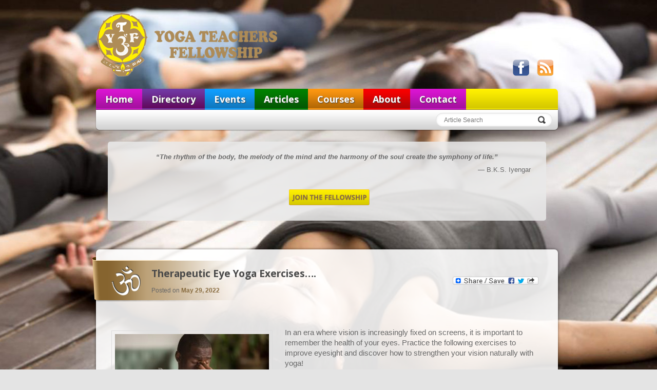

--- FILE ---
content_type: text/html; charset=UTF-8
request_url: https://www.ytf.org.za/articles/therapeutic-eye-yoga-exercises/
body_size: 12038
content:
<!DOCTYPE html>
<html lang="en-US">

<head>
<meta charset="UTF-8" />
<meta name="viewport" content="width=device-width" />
<title>Therapeutic Eye Yoga Exercises&#8230;. | Yoga Teachers Fellowship</title>
<link rel="profile" href="http://gmpg.org/xfn/11" />
<link rel="stylesheet" type="text/css" media="all" href="https://www.ytf.org.za/wp-content/themes/ytf/style.css?ver=1.2.2" />
<link rel="pingback" href="https://www.ytf.org.za/xmlrpc.php" />
<link href='https://fonts.googleapis.com/css?family=Open+Sans:400,700' rel='stylesheet' type='text/css'>
<!--[if lt IE 9]>
<script src="https://www.ytf.org.za/wp-content/themes/ytf/js/html5.js" type="text/javascript"></script>
<![endif]-->
<script src="https://www.ytf.org.za/wp-content/themes/ytf/js/jquery.js" type="text/javascript"></script>
<script src="https://www.ytf.org.za/wp-content/themes/ytf/js/btnfade.js" type="text/javascript"></script>
<meta name='robots' content='max-image-preview:large' />
<link rel='dns-prefetch' href='//static.addtoany.com' />
<link rel="alternate" type="application/rss+xml" title="Yoga Teachers Fellowship &raquo; Feed" href="https://www.ytf.org.za/feed/" />
<link rel="alternate" type="application/rss+xml" title="Yoga Teachers Fellowship &raquo; Comments Feed" href="https://www.ytf.org.za/comments/feed/" />
<link rel="alternate" type="text/calendar" title="Yoga Teachers Fellowship &raquo; iCal Feed" href="https://www.ytf.org.za/events/?ical=1" />
<link rel="alternate" type="application/rss+xml" title="Yoga Teachers Fellowship &raquo; Therapeutic Eye Yoga Exercises&#8230;. Comments Feed" href="https://www.ytf.org.za/articles/therapeutic-eye-yoga-exercises/feed/" />
<script type="text/javascript">
/* <![CDATA[ */
window._wpemojiSettings = {"baseUrl":"https:\/\/s.w.org\/images\/core\/emoji\/15.0.3\/72x72\/","ext":".png","svgUrl":"https:\/\/s.w.org\/images\/core\/emoji\/15.0.3\/svg\/","svgExt":".svg","source":{"concatemoji":"https:\/\/www.ytf.org.za\/wp-includes\/js\/wp-emoji-release.min.js?ver=6.6.4"}};
/*! This file is auto-generated */
!function(i,n){var o,s,e;function c(e){try{var t={supportTests:e,timestamp:(new Date).valueOf()};sessionStorage.setItem(o,JSON.stringify(t))}catch(e){}}function p(e,t,n){e.clearRect(0,0,e.canvas.width,e.canvas.height),e.fillText(t,0,0);var t=new Uint32Array(e.getImageData(0,0,e.canvas.width,e.canvas.height).data),r=(e.clearRect(0,0,e.canvas.width,e.canvas.height),e.fillText(n,0,0),new Uint32Array(e.getImageData(0,0,e.canvas.width,e.canvas.height).data));return t.every(function(e,t){return e===r[t]})}function u(e,t,n){switch(t){case"flag":return n(e,"\ud83c\udff3\ufe0f\u200d\u26a7\ufe0f","\ud83c\udff3\ufe0f\u200b\u26a7\ufe0f")?!1:!n(e,"\ud83c\uddfa\ud83c\uddf3","\ud83c\uddfa\u200b\ud83c\uddf3")&&!n(e,"\ud83c\udff4\udb40\udc67\udb40\udc62\udb40\udc65\udb40\udc6e\udb40\udc67\udb40\udc7f","\ud83c\udff4\u200b\udb40\udc67\u200b\udb40\udc62\u200b\udb40\udc65\u200b\udb40\udc6e\u200b\udb40\udc67\u200b\udb40\udc7f");case"emoji":return!n(e,"\ud83d\udc26\u200d\u2b1b","\ud83d\udc26\u200b\u2b1b")}return!1}function f(e,t,n){var r="undefined"!=typeof WorkerGlobalScope&&self instanceof WorkerGlobalScope?new OffscreenCanvas(300,150):i.createElement("canvas"),a=r.getContext("2d",{willReadFrequently:!0}),o=(a.textBaseline="top",a.font="600 32px Arial",{});return e.forEach(function(e){o[e]=t(a,e,n)}),o}function t(e){var t=i.createElement("script");t.src=e,t.defer=!0,i.head.appendChild(t)}"undefined"!=typeof Promise&&(o="wpEmojiSettingsSupports",s=["flag","emoji"],n.supports={everything:!0,everythingExceptFlag:!0},e=new Promise(function(e){i.addEventListener("DOMContentLoaded",e,{once:!0})}),new Promise(function(t){var n=function(){try{var e=JSON.parse(sessionStorage.getItem(o));if("object"==typeof e&&"number"==typeof e.timestamp&&(new Date).valueOf()<e.timestamp+604800&&"object"==typeof e.supportTests)return e.supportTests}catch(e){}return null}();if(!n){if("undefined"!=typeof Worker&&"undefined"!=typeof OffscreenCanvas&&"undefined"!=typeof URL&&URL.createObjectURL&&"undefined"!=typeof Blob)try{var e="postMessage("+f.toString()+"("+[JSON.stringify(s),u.toString(),p.toString()].join(",")+"));",r=new Blob([e],{type:"text/javascript"}),a=new Worker(URL.createObjectURL(r),{name:"wpTestEmojiSupports"});return void(a.onmessage=function(e){c(n=e.data),a.terminate(),t(n)})}catch(e){}c(n=f(s,u,p))}t(n)}).then(function(e){for(var t in e)n.supports[t]=e[t],n.supports.everything=n.supports.everything&&n.supports[t],"flag"!==t&&(n.supports.everythingExceptFlag=n.supports.everythingExceptFlag&&n.supports[t]);n.supports.everythingExceptFlag=n.supports.everythingExceptFlag&&!n.supports.flag,n.DOMReady=!1,n.readyCallback=function(){n.DOMReady=!0}}).then(function(){return e}).then(function(){var e;n.supports.everything||(n.readyCallback(),(e=n.source||{}).concatemoji?t(e.concatemoji):e.wpemoji&&e.twemoji&&(t(e.twemoji),t(e.wpemoji)))}))}((window,document),window._wpemojiSettings);
/* ]]> */
</script>
<link rel='stylesheet' id='scap.flashblock-css' href='https://www.ytf.org.za/wp-content/plugins/compact-wp-audio-player/css/flashblock.css?ver=6.6.4' type='text/css' media='all' />
<link rel='stylesheet' id='scap.player-css' href='https://www.ytf.org.za/wp-content/plugins/compact-wp-audio-player/css/player.css?ver=6.6.4' type='text/css' media='all' />
<link rel='stylesheet' id='colorboxstyle-css' href='https://www.ytf.org.za/wp-content/plugins/link-library/colorbox/colorbox.css?ver=6.6.4' type='text/css' media='all' />
<style id='wp-emoji-styles-inline-css' type='text/css'>

	img.wp-smiley, img.emoji {
		display: inline !important;
		border: none !important;
		box-shadow: none !important;
		height: 1em !important;
		width: 1em !important;
		margin: 0 0.07em !important;
		vertical-align: -0.1em !important;
		background: none !important;
		padding: 0 !important;
	}
</style>
<link rel='stylesheet' id='wp-block-library-css' href='https://www.ytf.org.za/wp-includes/css/dist/block-library/style.min.css?ver=6.6.4' type='text/css' media='all' />
<link rel='stylesheet' id='Connections_Directory/Block/Carousel/Style-css' href='//www.ytf.org.za/wp-content/plugins/connections/assets/dist/block/carousel/style.css?ver=1731569378' type='text/css' media='all' />
<link rel='stylesheet' id='Connections_Directory/Block/Team/Style-css' href='//www.ytf.org.za/wp-content/plugins/connections/assets/dist/block/team/style.css?ver=1731569378' type='text/css' media='all' />
<style id='classic-theme-styles-inline-css' type='text/css'>
/*! This file is auto-generated */
.wp-block-button__link{color:#fff;background-color:#32373c;border-radius:9999px;box-shadow:none;text-decoration:none;padding:calc(.667em + 2px) calc(1.333em + 2px);font-size:1.125em}.wp-block-file__button{background:#32373c;color:#fff;text-decoration:none}
</style>
<style id='global-styles-inline-css' type='text/css'>
:root{--wp--preset--aspect-ratio--square: 1;--wp--preset--aspect-ratio--4-3: 4/3;--wp--preset--aspect-ratio--3-4: 3/4;--wp--preset--aspect-ratio--3-2: 3/2;--wp--preset--aspect-ratio--2-3: 2/3;--wp--preset--aspect-ratio--16-9: 16/9;--wp--preset--aspect-ratio--9-16: 9/16;--wp--preset--color--black: #000000;--wp--preset--color--cyan-bluish-gray: #abb8c3;--wp--preset--color--white: #ffffff;--wp--preset--color--pale-pink: #f78da7;--wp--preset--color--vivid-red: #cf2e2e;--wp--preset--color--luminous-vivid-orange: #ff6900;--wp--preset--color--luminous-vivid-amber: #fcb900;--wp--preset--color--light-green-cyan: #7bdcb5;--wp--preset--color--vivid-green-cyan: #00d084;--wp--preset--color--pale-cyan-blue: #8ed1fc;--wp--preset--color--vivid-cyan-blue: #0693e3;--wp--preset--color--vivid-purple: #9b51e0;--wp--preset--gradient--vivid-cyan-blue-to-vivid-purple: linear-gradient(135deg,rgba(6,147,227,1) 0%,rgb(155,81,224) 100%);--wp--preset--gradient--light-green-cyan-to-vivid-green-cyan: linear-gradient(135deg,rgb(122,220,180) 0%,rgb(0,208,130) 100%);--wp--preset--gradient--luminous-vivid-amber-to-luminous-vivid-orange: linear-gradient(135deg,rgba(252,185,0,1) 0%,rgba(255,105,0,1) 100%);--wp--preset--gradient--luminous-vivid-orange-to-vivid-red: linear-gradient(135deg,rgba(255,105,0,1) 0%,rgb(207,46,46) 100%);--wp--preset--gradient--very-light-gray-to-cyan-bluish-gray: linear-gradient(135deg,rgb(238,238,238) 0%,rgb(169,184,195) 100%);--wp--preset--gradient--cool-to-warm-spectrum: linear-gradient(135deg,rgb(74,234,220) 0%,rgb(151,120,209) 20%,rgb(207,42,186) 40%,rgb(238,44,130) 60%,rgb(251,105,98) 80%,rgb(254,248,76) 100%);--wp--preset--gradient--blush-light-purple: linear-gradient(135deg,rgb(255,206,236) 0%,rgb(152,150,240) 100%);--wp--preset--gradient--blush-bordeaux: linear-gradient(135deg,rgb(254,205,165) 0%,rgb(254,45,45) 50%,rgb(107,0,62) 100%);--wp--preset--gradient--luminous-dusk: linear-gradient(135deg,rgb(255,203,112) 0%,rgb(199,81,192) 50%,rgb(65,88,208) 100%);--wp--preset--gradient--pale-ocean: linear-gradient(135deg,rgb(255,245,203) 0%,rgb(182,227,212) 50%,rgb(51,167,181) 100%);--wp--preset--gradient--electric-grass: linear-gradient(135deg,rgb(202,248,128) 0%,rgb(113,206,126) 100%);--wp--preset--gradient--midnight: linear-gradient(135deg,rgb(2,3,129) 0%,rgb(40,116,252) 100%);--wp--preset--font-size--small: 13px;--wp--preset--font-size--medium: 20px;--wp--preset--font-size--large: 36px;--wp--preset--font-size--x-large: 42px;--wp--preset--spacing--20: 0.44rem;--wp--preset--spacing--30: 0.67rem;--wp--preset--spacing--40: 1rem;--wp--preset--spacing--50: 1.5rem;--wp--preset--spacing--60: 2.25rem;--wp--preset--spacing--70: 3.38rem;--wp--preset--spacing--80: 5.06rem;--wp--preset--shadow--natural: 6px 6px 9px rgba(0, 0, 0, 0.2);--wp--preset--shadow--deep: 12px 12px 50px rgba(0, 0, 0, 0.4);--wp--preset--shadow--sharp: 6px 6px 0px rgba(0, 0, 0, 0.2);--wp--preset--shadow--outlined: 6px 6px 0px -3px rgba(255, 255, 255, 1), 6px 6px rgba(0, 0, 0, 1);--wp--preset--shadow--crisp: 6px 6px 0px rgba(0, 0, 0, 1);}:where(.is-layout-flex){gap: 0.5em;}:where(.is-layout-grid){gap: 0.5em;}body .is-layout-flex{display: flex;}.is-layout-flex{flex-wrap: wrap;align-items: center;}.is-layout-flex > :is(*, div){margin: 0;}body .is-layout-grid{display: grid;}.is-layout-grid > :is(*, div){margin: 0;}:where(.wp-block-columns.is-layout-flex){gap: 2em;}:where(.wp-block-columns.is-layout-grid){gap: 2em;}:where(.wp-block-post-template.is-layout-flex){gap: 1.25em;}:where(.wp-block-post-template.is-layout-grid){gap: 1.25em;}.has-black-color{color: var(--wp--preset--color--black) !important;}.has-cyan-bluish-gray-color{color: var(--wp--preset--color--cyan-bluish-gray) !important;}.has-white-color{color: var(--wp--preset--color--white) !important;}.has-pale-pink-color{color: var(--wp--preset--color--pale-pink) !important;}.has-vivid-red-color{color: var(--wp--preset--color--vivid-red) !important;}.has-luminous-vivid-orange-color{color: var(--wp--preset--color--luminous-vivid-orange) !important;}.has-luminous-vivid-amber-color{color: var(--wp--preset--color--luminous-vivid-amber) !important;}.has-light-green-cyan-color{color: var(--wp--preset--color--light-green-cyan) !important;}.has-vivid-green-cyan-color{color: var(--wp--preset--color--vivid-green-cyan) !important;}.has-pale-cyan-blue-color{color: var(--wp--preset--color--pale-cyan-blue) !important;}.has-vivid-cyan-blue-color{color: var(--wp--preset--color--vivid-cyan-blue) !important;}.has-vivid-purple-color{color: var(--wp--preset--color--vivid-purple) !important;}.has-black-background-color{background-color: var(--wp--preset--color--black) !important;}.has-cyan-bluish-gray-background-color{background-color: var(--wp--preset--color--cyan-bluish-gray) !important;}.has-white-background-color{background-color: var(--wp--preset--color--white) !important;}.has-pale-pink-background-color{background-color: var(--wp--preset--color--pale-pink) !important;}.has-vivid-red-background-color{background-color: var(--wp--preset--color--vivid-red) !important;}.has-luminous-vivid-orange-background-color{background-color: var(--wp--preset--color--luminous-vivid-orange) !important;}.has-luminous-vivid-amber-background-color{background-color: var(--wp--preset--color--luminous-vivid-amber) !important;}.has-light-green-cyan-background-color{background-color: var(--wp--preset--color--light-green-cyan) !important;}.has-vivid-green-cyan-background-color{background-color: var(--wp--preset--color--vivid-green-cyan) !important;}.has-pale-cyan-blue-background-color{background-color: var(--wp--preset--color--pale-cyan-blue) !important;}.has-vivid-cyan-blue-background-color{background-color: var(--wp--preset--color--vivid-cyan-blue) !important;}.has-vivid-purple-background-color{background-color: var(--wp--preset--color--vivid-purple) !important;}.has-black-border-color{border-color: var(--wp--preset--color--black) !important;}.has-cyan-bluish-gray-border-color{border-color: var(--wp--preset--color--cyan-bluish-gray) !important;}.has-white-border-color{border-color: var(--wp--preset--color--white) !important;}.has-pale-pink-border-color{border-color: var(--wp--preset--color--pale-pink) !important;}.has-vivid-red-border-color{border-color: var(--wp--preset--color--vivid-red) !important;}.has-luminous-vivid-orange-border-color{border-color: var(--wp--preset--color--luminous-vivid-orange) !important;}.has-luminous-vivid-amber-border-color{border-color: var(--wp--preset--color--luminous-vivid-amber) !important;}.has-light-green-cyan-border-color{border-color: var(--wp--preset--color--light-green-cyan) !important;}.has-vivid-green-cyan-border-color{border-color: var(--wp--preset--color--vivid-green-cyan) !important;}.has-pale-cyan-blue-border-color{border-color: var(--wp--preset--color--pale-cyan-blue) !important;}.has-vivid-cyan-blue-border-color{border-color: var(--wp--preset--color--vivid-cyan-blue) !important;}.has-vivid-purple-border-color{border-color: var(--wp--preset--color--vivid-purple) !important;}.has-vivid-cyan-blue-to-vivid-purple-gradient-background{background: var(--wp--preset--gradient--vivid-cyan-blue-to-vivid-purple) !important;}.has-light-green-cyan-to-vivid-green-cyan-gradient-background{background: var(--wp--preset--gradient--light-green-cyan-to-vivid-green-cyan) !important;}.has-luminous-vivid-amber-to-luminous-vivid-orange-gradient-background{background: var(--wp--preset--gradient--luminous-vivid-amber-to-luminous-vivid-orange) !important;}.has-luminous-vivid-orange-to-vivid-red-gradient-background{background: var(--wp--preset--gradient--luminous-vivid-orange-to-vivid-red) !important;}.has-very-light-gray-to-cyan-bluish-gray-gradient-background{background: var(--wp--preset--gradient--very-light-gray-to-cyan-bluish-gray) !important;}.has-cool-to-warm-spectrum-gradient-background{background: var(--wp--preset--gradient--cool-to-warm-spectrum) !important;}.has-blush-light-purple-gradient-background{background: var(--wp--preset--gradient--blush-light-purple) !important;}.has-blush-bordeaux-gradient-background{background: var(--wp--preset--gradient--blush-bordeaux) !important;}.has-luminous-dusk-gradient-background{background: var(--wp--preset--gradient--luminous-dusk) !important;}.has-pale-ocean-gradient-background{background: var(--wp--preset--gradient--pale-ocean) !important;}.has-electric-grass-gradient-background{background: var(--wp--preset--gradient--electric-grass) !important;}.has-midnight-gradient-background{background: var(--wp--preset--gradient--midnight) !important;}.has-small-font-size{font-size: var(--wp--preset--font-size--small) !important;}.has-medium-font-size{font-size: var(--wp--preset--font-size--medium) !important;}.has-large-font-size{font-size: var(--wp--preset--font-size--large) !important;}.has-x-large-font-size{font-size: var(--wp--preset--font-size--x-large) !important;}
:where(.wp-block-post-template.is-layout-flex){gap: 1.25em;}:where(.wp-block-post-template.is-layout-grid){gap: 1.25em;}
:where(.wp-block-columns.is-layout-flex){gap: 2em;}:where(.wp-block-columns.is-layout-grid){gap: 2em;}
:root :where(.wp-block-pullquote){font-size: 1.5em;line-height: 1.6;}
</style>
<link rel='stylesheet' id='contact-form-7-css' href='https://www.ytf.org.za/wp-content/plugins/contact-form-7/includes/css/styles.css?ver=6.0.6' type='text/css' media='all' />
<link rel='stylesheet' id='thumbs_rating_styles-css' href='https://www.ytf.org.za/wp-content/plugins/link-library/upvote-downvote/css/style.css?ver=1.0.0' type='text/css' media='all' />
<link rel='stylesheet' id='cn-public-css' href='//www.ytf.org.za/wp-content/plugins/connections/assets/dist/frontend/style.css?ver=10.4.66-1731569378' type='text/css' media='all' />
<link rel='stylesheet' id='cnt-profile-css' href='//www.ytf.org.za/wp-content/plugins/connections/templates/profile/profile.css?ver=3.0' type='text/css' media='all' />
<link rel='stylesheet' id='addtoany-css' href='https://www.ytf.org.za/wp-content/plugins/add-to-any/addtoany.min.css?ver=1.16' type='text/css' media='all' />
<link rel='stylesheet' id='cn-brandicons-css' href='//www.ytf.org.za/wp-content/plugins/connections/assets/vendor/icomoon-brands/style.css?ver=10.4.66' type='text/css' media='all' />
<link rel='stylesheet' id='cn-chosen-css' href='//www.ytf.org.za/wp-content/plugins/connections/assets/vendor/chosen/chosen.min.css?ver=1.8.7' type='text/css' media='all' />
<link rel='stylesheet' id='awpcp-font-awesome-css' href='https://www.ytf.org.za/wp-content/plugins/another-wordpress-classifieds-plugin/resources/vendors/fontawesome/css/all.min.css?ver=5.2.0' type='text/css' media='all' />
<link rel='stylesheet' id='awpcp-frontend-style-css' href='https://www.ytf.org.za/wp-content/plugins/another-wordpress-classifieds-plugin/resources/css/awpcpstyle.css?ver=4.4.3' type='text/css' media='all' />
<link rel='stylesheet' id='awpcp-custom-css-css' href='https://www.ytf.org.za/wp-content/plugins/awpcp_custom_stylesheet.css?ver=4.4.3' type='text/css' media='all' />
<script type="text/javascript" src="https://www.ytf.org.za/wp-content/plugins/compact-wp-audio-player/js/soundmanager2-nodebug-jsmin.js?ver=6.6.4" id="scap.soundmanager2-js"></script>
<script type="text/javascript" src="https://www.ytf.org.za/wp-includes/js/jquery/jquery.min.js?ver=3.7.1" id="jquery-core-js"></script>
<script type="text/javascript" src="https://www.ytf.org.za/wp-includes/js/jquery/jquery-migrate.min.js?ver=3.4.1" id="jquery-migrate-js"></script>
<script type="text/javascript" src="https://www.ytf.org.za/wp-content/plugins/link-library/colorbox/jquery.colorbox-min.js?ver=1.3.9" id="colorbox-js"></script>
<script type="text/javascript" id="addtoany-core-js-before">
/* <![CDATA[ */
window.a2a_config=window.a2a_config||{};a2a_config.callbacks=[];a2a_config.overlays=[];a2a_config.templates={};
/* ]]> */
</script>
<script type="text/javascript" defer src="https://static.addtoany.com/menu/page.js" id="addtoany-core-js"></script>
<script type="text/javascript" defer src="https://www.ytf.org.za/wp-content/plugins/add-to-any/addtoany.min.js?ver=1.1" id="addtoany-jquery-js"></script>
<script type="text/javascript" src="https://www.ytf.org.za/wp-includes/js/dist/hooks.min.js?ver=2810c76e705dd1a53b18" id="wp-hooks-js"></script>
<script type="text/javascript" id="thumbs_rating_scripts-js-extra">
/* <![CDATA[ */
var thumbs_rating_ajax = {"ajax_url":"https:\/\/www.ytf.org.za\/wp-admin\/admin-ajax.php","nonce":"561031e0f6"};
/* ]]> */
</script>
<script type="text/javascript" src="https://www.ytf.org.za/wp-content/plugins/link-library/upvote-downvote/js/general.js?ver=4.0.1" id="thumbs_rating_scripts-js"></script>
<script type="text/javascript" id="say-what-js-js-extra">
/* <![CDATA[ */
var say_what_data = {"replacements":{"connections|Department|":"Yoga Style(s)","connections|Individual|":"Teacher","connections|Organization|":"Studio","connections|School|":"Studio"}};
/* ]]> */
</script>
<script type="text/javascript" src="https://www.ytf.org.za/wp-content/plugins/say-what/assets/build/frontend.js?ver=fd31684c45e4d85aeb4e" id="say-what-js-js"></script>
<link rel="https://api.w.org/" href="https://www.ytf.org.za/wp-json/" /><link rel="alternate" title="JSON" type="application/json" href="https://www.ytf.org.za/wp-json/wp/v2/posts/10365" /><link rel="EditURI" type="application/rsd+xml" title="RSD" href="https://www.ytf.org.za/xmlrpc.php?rsd" />
<meta name="generator" content="WordPress 6.6.4" />
<link rel='shortlink' href='https://www.ytf.org.za/?p=10365' />
<link rel="alternate" title="oEmbed (JSON)" type="application/json+oembed" href="https://www.ytf.org.za/wp-json/oembed/1.0/embed?url=https%3A%2F%2Fwww.ytf.org.za%2Farticles%2Ftherapeutic-eye-yoga-exercises%2F" />
<link rel="alternate" title="oEmbed (XML)" type="text/xml+oembed" href="https://www.ytf.org.za/wp-json/oembed/1.0/embed?url=https%3A%2F%2Fwww.ytf.org.za%2Farticles%2Ftherapeutic-eye-yoga-exercises%2F&#038;format=xml" />
<meta name="tec-api-version" content="v1"><meta name="tec-api-origin" content="https://www.ytf.org.za"><link rel="alternate" href="https://www.ytf.org.za/wp-json/tribe/events/v1/" /><link rel="canonical" href="https://www.ytf.org.za/articles/therapeutic-eye-yoga-exercises/" />
		<style type="text/css" id="wp-custom-css">
			.tribe-common .tribe-events .tribe-events-view .tribe-events-view--widget-events-list .tribe-events-widget {
    padding-top: 70px;
}

.tribe-common .tribe-events .tribe-events-view .tribe-events-view--month .tribe-common--breakpoint-xsmall {
	width: 890px !important;
}
.tribe-events-view {
    width: 890px;
	  padding-top: 70px !important;
}

.tribe-events-widget-events-list {
    width: 290px !important;
}

.tribe-common--breakpoint-medium.tribe-events-widget .tribe-events-widget-events-list__event-title {
    font-size: var(--tec-font-size-2)!important;
}		</style>
		<!-- ## NXS/OG ## --><!-- ## NXSOGTAGS ## --><!-- ## NXS/OG ## -->
<!--[if IE 8]>
<script src="https://www.ytf.org.za/wp-content/themes/ytf/js/pie.js" type="text/javascript"></script>
<link rel="stylesheet" type="text/css" media="all" href="https://www.ytf.org.za/wp-content/themes/ytf/styles-ie8.css" />
<![endif]-->
<!--[if lte IE 7]>
<link rel="stylesheet" type="text/css" media="all" href="https://www.ytf.org.za/wp-content/themes/ytf/styles-ie.css" />
<div id="warning_bar"><a href="http://windows.microsoft.com/en-GB/internet-explorer/products/ie/home"><img src="https://www.ytf.org.za/wp-content/themes/ytf/images/warning_bar_0000.jpg" border="0" height="42" width="820" alt="You are using an outdated browser. For a faster, safer browsing experience, upgrade for free today."></a></div> 
<![endif]-->
<script>
  (function(i,s,o,g,r,a,m){i['GoogleAnalyticsObject']=r;i[r]=i[r]||function(){
  (i[r].q=i[r].q||[]).push(arguments)},i[r].l=1*new Date();a=s.createElement(o),
  m=s.getElementsByTagName(o)[0];a.async=1;a.src=g;m.parentNode.insertBefore(a,m)
  })(window,document,'script','//www.google-analytics.com/analytics.js','ga');

  ga('create', 'UA-63042053-1', 'auto');
  ga('send', 'pageview');

</script>
</head>

<body id="banner2" class="post-template-default single single-post postid-10365 single-format-standard tribe-no-js page-template-yoga-teachers-fellowship single-author singular two-column right-sidebar">

<div id="container">

<div id="page" class="hfeed">
  <header id="branding" role="banner">
  
    <hgroup>
      <h1 id="site-title"><span><a href="https://www.ytf.org.za/" title="Yoga Teachers Fellowship" rel="home">Yoga Teachers Fellowship</a></span></h1>
      <h2 id="site-description">bringing together passionate teachers and students</h2>
      <div id="social">
      <a href="http://feeds.feedburner.com/YogaTeachersFellowship" id="rss" title="View our RSS feed">View our RSS feed</a>
      <a href="http://www.facebook.com/YogaTeachersFellowship" id="facebook" title="Like us on Facebook">Like us on Facebook</a>
      </div>
    </hgroup>    
		  
    <nav id="access" role="navigation">
      <h3 class="assistive-text">Main menu</h3>
            <div class="skip-link"><a class="assistive-text" href="#content" title="Skip to primary content">Skip to primary content</a></div>
      <div class="skip-link"><a class="assistive-text" href="#secondary" title="Skip to secondary content">Skip to secondary content</a></div>
            <div class="menu-ytf-container"><ul id="menu-ytf" class="menu"><li id="menu-item-439" class="menu-item menu-item-type-custom menu-item-object-custom menu-item-439"><a href="/">Home</a></li>
<li id="menu-item-535" class="menu-item menu-item-type-post_type menu-item-object-page menu-item-has-children menu-item-535"><a href="https://www.ytf.org.za/directory/">Directory</a>
<ul class="sub-menu">
	<li id="menu-item-3732" class="menu-item menu-item-type-post_type menu-item-object-page menu-item-3732"><a href="https://www.ytf.org.za/directory/teachers/">Teachers</a></li>
	<li id="menu-item-3733" class="menu-item menu-item-type-post_type menu-item-object-page menu-item-3733"><a href="https://www.ytf.org.za/directory/studios/">Studios</a></li>
	<li id="menu-item-5846" class="menu-item menu-item-type-post_type menu-item-object-page menu-item-5846"><a href="https://www.ytf.org.za/directory/teacher-training/">Teacher Training</a></li>
	<li id="menu-item-4950" class="menu-item menu-item-type-post_type menu-item-object-page menu-item-4950"><a href="https://www.ytf.org.za/directory/yoga-for-children/">Yoga for Children</a></li>
</ul>
</li>
<li id="menu-item-534" class="menu-item menu-item-type-custom menu-item-object-custom menu-item-534"><a href="https://www.ytf.org.za/events">Events</a></li>
<li id="menu-item-530" class="menu-item menu-item-type-post_type menu-item-object-page menu-item-has-children menu-item-530"><a href="https://www.ytf.org.za/articles/">Articles</a>
<ul class="sub-menu">
	<li id="menu-item-3723" class="menu-item menu-item-type-post_type menu-item-object-page menu-item-3723"><a href="https://www.ytf.org.za/articles/asanas/">Asanas</a></li>
	<li id="menu-item-3721" class="menu-item menu-item-type-post_type menu-item-object-page menu-item-3721"><a href="https://www.ytf.org.za/articles/inspiration/">Inspiration</a></li>
	<li id="menu-item-3722" class="menu-item menu-item-type-post_type menu-item-object-page menu-item-3722"><a href="https://www.ytf.org.za/articles/meditations/">Meditations</a></li>
	<li id="menu-item-4001" class="menu-item menu-item-type-post_type menu-item-object-page menu-item-4001"><a href="https://www.ytf.org.za/articles/miscellaneous/">Miscellaneous</a></li>
</ul>
</li>
<li id="menu-item-4009" class="menu-item menu-item-type-post_type menu-item-object-page menu-item-4009"><a href="https://www.ytf.org.za/classifieds/">Courses</a></li>
<li id="menu-item-437" class="menu-item menu-item-type-post_type menu-item-object-page menu-item-437"><a href="https://www.ytf.org.za/about/">About</a></li>
<li id="menu-item-532" class="menu-item menu-item-type-post_type menu-item-object-page menu-item-532"><a href="https://www.ytf.org.za/contact/">Contact</a></li>
</ul></div>      
    </nav>
    
    <div id="search-container">
    	<form method="get" id="searchform" action="https://www.ytf.org.za/">
  <!--<label for="s">Article Search</label>-->
  <input type="text" class="field" name="s" id="searchbox" placeholder="Article Search" />
  <input type="submit" class="submit" name="submit" id="searchsubmit" value="Article Search" />
</form>    </div>
    
    <div id="header">
    	<div id="header-quote">
			“The rhythm of the body, the melody of the mind and the harmony of the soul create the symphony of life.”<p>— B.K.S. Iyengar</p>      <a href="https://www.ytf.org.za/join-the-fellowship" id="bmember" class="btnfade">Join the Fellowship</a>
      </div>
    </div>
    
  </header>

	<div id="main-container">
  	<div id="main">
		<div id="primary">
			<div id="content" role="main">

				
					<nav id="nav-single">
						<h3 class="assistive-text">Post navigation</h3>
						<span class="nav-previous"><a href="https://www.ytf.org.za/articles/what-makes-teaching-workplace-yoga-different/" rel="prev"><span class="meta-nav">&larr;</span> Previous</a></span>
						<span class="nav-next"><a href="https://www.ytf.org.za/articles/yoga-for-children/" rel="next">Next <span class="meta-nav">&rarr;</span></a></span>
					</nav><!-- #nav-single -->

					
<article id="post-10365" class="post-10365 post type-post status-publish format-standard has-post-thumbnail hentry category-articles category-asanas">
	<header class="entry-header">
		<h1 class="entry-title">Therapeutic Eye Yoga Exercises&#8230;.</h1>

				<div class="entry-meta">
			<span class="sep">Posted on </span><a href="https://www.ytf.org.za/articles/therapeutic-eye-yoga-exercises/" title="12:06 pm" rel="bookmark"><time class="entry-date" datetime="2022-05-29T12:06:38+02:00" pubdate>May 29, 2022</time></a><span class="by-author"> <span class="sep"> by </span> <span class="author vcard"><a class="url fn n" href="https://www.ytf.org.za/author/marina/" title="View all posts by Marina Contardo" rel="author">Marina Contardo</a></span></span>		</div><!-- .entry-meta -->
			</header><!-- .entry-header -->

	<div class="entry-content">
		<div class="addtoany_share_save_container addtoany_content addtoany_content_top"><div class="a2a_kit a2a_kit_size_32 addtoany_list" data-a2a-url="https://www.ytf.org.za/articles/therapeutic-eye-yoga-exercises/" data-a2a-title="Therapeutic Eye Yoga Exercises…."><a class="a2a_dd addtoany_share_save addtoany_share" href="https://www.addtoany.com/share"><img src="https://static.addtoany.com/buttons/share_save_171_16.png" alt="Share"></a></div></div><p><img fetchpriority="high" decoding="async" class="alignleft wp-image-14534 size-medium" src="https://www.ytf.org.za/wp-content/uploads/2018/11/tired-eyes-300x169.jpeg" alt="" width="300" height="169" srcset="https://www.ytf.org.za/wp-content/uploads/2018/11/tired-eyes-300x169.jpeg 300w, https://www.ytf.org.za/wp-content/uploads/2018/11/tired-eyes-1024x576.jpeg 1024w, https://www.ytf.org.za/wp-content/uploads/2018/11/tired-eyes-768x432.jpeg 768w, https://www.ytf.org.za/wp-content/uploads/2018/11/tired-eyes-1536x864.jpeg 1536w, https://www.ytf.org.za/wp-content/uploads/2018/11/tired-eyes-500x281.jpeg 500w, https://www.ytf.org.za/wp-content/uploads/2018/11/tired-eyes-640x360.jpeg 640w, https://www.ytf.org.za/wp-content/uploads/2018/11/tired-eyes.jpeg 1778w" sizes="(max-width: 300px) 100vw, 300px" />In an era where vision is increasingly fixed on screens, it is important to remember the health of your eyes. Practice the following exercises to improve eyesight and discover how to strengthen your vision naturally with yoga!</p>
<p>Note: Remember to keep your head and spine straight throughout the exercises.</p>
<p><strong>Palming &#8211;   </strong>Sit quietly with eyes closed and take some deep breaths to relax yourself completely. Rub the palms of your hands vigorously, until they become warm and place the palms gently over your eye lids. Feel the warmth of the palms being transferred onto the eyes and the eye muscles relaxing. Your eyes are being bathed in soothing darkness. Stay in this position until the heat from the hands has been completely absorbed by the eyes. Keeping the eyes closed, lower the hands. Once again rub the palms and repeat the process at least three times</p>
<p><span id="more-10365"></span></p>
<p><strong>Blinking &#8211; </strong>Sit comfortably with your eyes open. Blink around 10 times very quickly. Close your eyes and relax for 20 seconds. Slowly take your attention to your breath. Repeat this exercise about 5 times.</p>
<p><strong>Sideways viewing &#8211; </strong>Sit with legs straight in front of the body. Now lift the arms keeping your fist closed and your thumbs pointing upward. Look at a point straight in front of you in level with your eyes. Keep the head in this fixed position, focus on the following one after the other, by shifting your vision to the:</p>
<ul>
<li>
<h6>Space between the eyebrows</h6>
</li>
<li>
<h6>Left thumb</h6>
</li>
<li>
<h6>Space between the eyebrows</h6>
</li>
<li>
<h6>Right thumb</h6>
</li>
<li>
<h6>Space between the eyebrows</h6>
</li>
<li>
<h6>Left thumb</h6>
</li>
</ul>
<h6>Repeat this exercise 10 to 20 times.</h6>
<h6>After completing this exercise close your eyes and rest.</h6>
<p>Observe the following breathing pattern as you perform the above exercise:</p>
<h6>Inhale in the neutral position</h6>
<h6>Exhale while looking to the side.</h6>
<h6>Inhale and come back to the center.</h6>
<p><strong>Rotational viewing &#8211; </strong>Sit with legs straight in front of your body. Place the left hand on the left knee. Hold the right fist above the right knee, with the thumb pointing upwards. Keep the elbow straight. Now keeping the head still, focus your eyes on the thumb. Make a circle with the thumb, keeping the elbow straight. Repeat this exercise five times each in clockwise and anti-clockwise direction. Repeat the process with the left thumb. Close and rest the eyes and relax completely.</p>
<p>Observe the following breathing pattern during this exercise: Inhale while completing the upper arc of the circle. Exhale while completing the lower arc</p>
<p><strong>Near and distant viewing &#8211; </strong>Stand or sit by an open window with a clear view of the horizon. Keep the arms by your side. Focus on the tip of the nose for 5-10 seconds.</p>
<h6>Repeat this for about 10 to 20 times.</h6>
<h6>Close and relax the eyes.</h6>
<p>Observe the following breathing pattern during this exercise: Inhale during close viewing. Exhale during distant viewing.</p>
<p>&nbsp;</p>
<p><strong>Article published on <a href="http://www.artofliving.org" class="autohyperlink">www.artofliving.org</a></strong></p>
<p>&nbsp;</p>
<p>&nbsp;</p>
<p>&nbsp;</p>
<p>&nbsp;</p>
<p>&nbsp;</p>
			</div><!-- .entry-content -->

	<footer class="entry-meta">
		This entry was posted in <a href="https://www.ytf.org.za/articles/" rel="category tag">Articles</a>, <a href="https://www.ytf.org.za/articles/asanas/" rel="category tag">Asanas</a>. Bookmark the <a href="https://www.ytf.org.za/articles/therapeutic-eye-yoga-exercises/" title="Permalink to Therapeutic Eye Yoga Exercises&#8230;." rel="bookmark">permalink</a>.		
			</footer><!-- .entry-meta -->
</article><!-- #post-10365 -->

						<div id="comments">
	
	
	
		<div id="respond" class="comment-respond">
		<h3 id="reply-title" class="comment-reply-title">Post a Comment <small><a rel="nofollow" id="cancel-comment-reply-link" href="/articles/therapeutic-eye-yoga-exercises/#respond" style="display:none;">Cancel reply</a></small></h3><form action="https://www.ytf.org.za/wp-comments-post.php" method="post" id="commentform" class="comment-form"><p class="comment-notes"><span id="email-notes">Your email address will not be published.</span> <span class="required-field-message">Required fields are marked <span class="required">*</span></span></p><p class="comment-form-comment"><label for="comment">Comment</label><textarea id="comment" name="comment" cols="45" rows="8" aria-required="true"></textarea></p><!-- #form-section-comment .form-section --><p class="comment-form-author"><label for="author">Your Name<span class="required">*</span></label> <input id="author" name="author" type="text" value="" size="30" /></p><!-- #form-section-author .form-section -->
<p class="comment-form-email"><label for="email">Your E-mail<span class="required">*</span></label> <input id="email" name="email" type="text" value="" size="30" /></p><!-- #form-section-email .form-section -->
<p class="comment-form-url"><label for="url">Your Website</label> <input id="url" name="url" type="text" value="" size="30" /></p><!-- #form-section-url .form-section -->
<p class="comment-form-cookies-consent"><input id="wp-comment-cookies-consent" name="wp-comment-cookies-consent" type="checkbox" value="yes" /> <label for="wp-comment-cookies-consent">Save my name, email, and website in this browser for the next time I comment.</label></p>
		<script>
		function cbnetRsccInlineCaptchaCheck( code, prefix, url, abspath ) {
			// Setup variables
			var code_string = '?code=' + code;
			var prefix_string = '&prefix=' + prefix;
			var abspath_string = '&abspath=' + abspath;
			var request_url_base = url;
			var request_url = request_url_base + code_string + prefix_string + abspath_string;
			
			// Instantiate request
			var xmlhttp = new XMLHttpRequest();
			
			// Parse resonse
			xmlhttp.onreadystatechange=function() { 
				if ( 4 == xmlhttp.readyState && 200 ==xmlhttp.status ) {
					var ajax_response = xmlhttp.responseText;
					
					// Update form verification feedback
					if ( 'true' == ajax_response ) {
						document.getElementById( 'cbnet-rscc-captcha-verify' ).innerHTML = '<span style="color:green">Correct CAPTCHA value</span>';
						document.getElementById( 'comment_captcha_code' ).style.background = '#ccffcc';
					} else if ( 'false' == ajax_response ) {
						document.getElementById( 'cbnet-rscc-captcha-verify' ).innerHTML = '<span style="color:red">Incorrect CAPTCHA value</span>';
						document.getElementById( 'comment_captcha_code' ).style.background = '#ffccff';
					}				
				}
			}
			// Send request
			xmlhttp.open( 'GET', request_url, true );
			xmlhttp.send();
		}
		</script>
		<p class="comment-form-captcha"><img src="https://www.ytf.org.za/wp-content/plugins/really-simple-captcha/tmp/1537668969.png" alt="captcha" width="72" height="24" />
			<label for="captcha_code">Anti-Spam<span class="required">*</span></label>
			<input type='text' name='comment_captcha_code' id='comment_captcha_code' value='' size='4' onblur='cbnetRsccInlineCaptchaCheck( this.value, "1537668969", "https://www.ytf.org.za/wp-content/plugins/cbnet-really-simple-captcha-comments/ajaxresponse.php", "%2Fhome%2Fytforxkc%2Fpublic_html%2F" )' />			<input type="hidden" name="comment_captcha_prefix" id="comment_captcha_prefix" value="1537668969" />
			<p id="cbnet-rscc-captcha-verify">Please enter the CAPTCHA text</p>
		</p>
	<p class="form-submit"><input name="submit" type="submit" id="submit" class="submit" value="Post Comment" /> <input type='hidden' name='comment_post_ID' value='10365' id='comment_post_ID' />
<input type='hidden' name='comment_parent' id='comment_parent' value='0' />
</p><p style="display: none;"><input type="hidden" id="akismet_comment_nonce" name="akismet_comment_nonce" value="30513c0c9d" /></p><p style="display: none !important;" class="akismet-fields-container" data-prefix="ak_"><label>&#916;<textarea name="ak_hp_textarea" cols="45" rows="8" maxlength="100"></textarea></label><input type="hidden" id="ak_js_1" name="ak_js" value="103"/><script>document.getElementById( "ak_js_1" ).setAttribute( "value", ( new Date() ).getTime() );</script></p></form>	</div><!-- #respond -->
	
</div><!-- #comments -->

				
			</div><!-- #content -->
		</div><!-- #primary -->


	</div><!-- #main -->
	
</div><!-- #page -->


<!-- WP Audio player plugin v1.9.15 - https://www.tipsandtricks-hq.com/wordpress-audio-music-player-plugin-4556/ -->
    <script type="text/javascript">
        soundManager.useFlashBlock = true; // optional - if used, required flashblock.css
        soundManager.url = 'https://www.ytf.org.za/wp-content/plugins/compact-wp-audio-player/swf/soundmanager2.swf';
        function play_mp3(flg, ids, mp3url, volume, loops)
        {
            //Check the file URL parameter value
            var pieces = mp3url.split("|");
            if (pieces.length > 1) {//We have got an .ogg file too
                mp3file = pieces[0];
                oggfile = pieces[1];
                //set the file URL to be an array with the mp3 and ogg file
                mp3url = new Array(mp3file, oggfile);
            }

            soundManager.createSound({
                id: 'btnplay_' + ids,
                volume: volume,
                url: mp3url
            });

            if (flg == 'play') {
                    soundManager.play('btnplay_' + ids, {
                    onfinish: function() {
                        if (loops == 'true') {
                            loopSound('btnplay_' + ids);
                        }
                        else {
                            document.getElementById('btnplay_' + ids).style.display = 'inline';
                            document.getElementById('btnstop_' + ids).style.display = 'none';
                        }
                    }
                });
            }
            else if (flg == 'stop') {
    //soundManager.stop('btnplay_'+ids);
                soundManager.pause('btnplay_' + ids);
            }
        }
        function show_hide(flag, ids)
        {
            if (flag == 'play') {
                document.getElementById('btnplay_' + ids).style.display = 'none';
                document.getElementById('btnstop_' + ids).style.display = 'inline';
            }
            else if (flag == 'stop') {
                document.getElementById('btnplay_' + ids).style.display = 'inline';
                document.getElementById('btnstop_' + ids).style.display = 'none';
            }
        }
        function loopSound(soundID)
        {
            window.setTimeout(function() {
                soundManager.play(soundID, {onfinish: function() {
                        loopSound(soundID);
                    }});
            }, 1);
        }
        function stop_all_tracks()
        {
            soundManager.stopAll();
            var inputs = document.getElementsByTagName("input");
            for (var i = 0; i < inputs.length; i++) {
                if (inputs[i].id.indexOf("btnplay_") == 0) {
                    inputs[i].style.display = 'inline';//Toggle the play button
                }
                if (inputs[i].id.indexOf("btnstop_") == 0) {
                    inputs[i].style.display = 'none';//Hide the stop button
                }
            }
        }
    </script>
    		<script>
		( function ( body ) {
			'use strict';
			body.className = body.className.replace( /\btribe-no-js\b/, 'tribe-js' );
		} )( document.body );
		</script>
		<script> /* <![CDATA[ */var tribe_l10n_datatables = {"aria":{"sort_ascending":": activate to sort column ascending","sort_descending":": activate to sort column descending"},"length_menu":"Show _MENU_ entries","empty_table":"No data available in table","info":"Showing _START_ to _END_ of _TOTAL_ entries","info_empty":"Showing 0 to 0 of 0 entries","info_filtered":"(filtered from _MAX_ total entries)","zero_records":"No matching records found","search":"Search:","all_selected_text":"All items on this page were selected. ","select_all_link":"Select all pages","clear_selection":"Clear Selection.","pagination":{"all":"All","next":"Next","previous":"Previous"},"select":{"rows":{"0":"","_":": Selected %d rows","1":": Selected 1 row"}},"datepicker":{"dayNames":["Sunday","Monday","Tuesday","Wednesday","Thursday","Friday","Saturday"],"dayNamesShort":["Sun","Mon","Tue","Wed","Thu","Fri","Sat"],"dayNamesMin":["S","M","T","W","T","F","S"],"monthNames":["January","February","March","April","May","June","July","August","September","October","November","December"],"monthNamesShort":["January","February","March","April","May","June","July","August","September","October","November","December"],"monthNamesMin":["Jan","Feb","Mar","Apr","May","Jun","Jul","Aug","Sep","Oct","Nov","Dec"],"nextText":"Next","prevText":"Prev","currentText":"Today","closeText":"Done","today":"Today","clear":"Clear"}};/* ]]> */ </script><script type="text/javascript" src="https://www.ytf.org.za/wp-includes/js/comment-reply.min.js?ver=6.6.4" id="comment-reply-js" async="async" data-wp-strategy="async"></script>
<script type="text/javascript" src="https://www.ytf.org.za/wp-content/plugins/the-events-calendar/common/build/js/user-agent.js?ver=da75d0bdea6dde3898df" id="tec-user-agent-js"></script>
<script type="text/javascript" src="//www.ytf.org.za/wp-content/plugins/connections/assets/vendor/picturefill/picturefill.min.js?ver=3.0.2" id="picturefill-js"></script>
<script type="text/javascript" src="https://www.ytf.org.za/wp-includes/js/dist/i18n.min.js?ver=5e580eb46a90c2b997e6" id="wp-i18n-js"></script>
<script type="text/javascript" id="wp-i18n-js-after">
/* <![CDATA[ */
wp.i18n.setLocaleData( { 'text direction\u0004ltr': [ 'ltr' ] } );
/* ]]> */
</script>
<script type="text/javascript" src="https://www.ytf.org.za/wp-content/plugins/contact-form-7/includes/swv/js/index.js?ver=6.0.6" id="swv-js"></script>
<script type="text/javascript" id="contact-form-7-js-before">
/* <![CDATA[ */
var wpcf7 = {
    "api": {
        "root": "https:\/\/www.ytf.org.za\/wp-json\/",
        "namespace": "contact-form-7\/v1"
    }
};
/* ]]> */
</script>
<script type="text/javascript" src="https://www.ytf.org.za/wp-content/plugins/contact-form-7/includes/js/index.js?ver=6.0.6" id="contact-form-7-js"></script>
<script defer type="text/javascript" src="https://www.ytf.org.za/wp-content/plugins/akismet/_inc/akismet-frontend.js?ver=1762975778" id="akismet-frontend-js"></script>

	</div>
  
 </div>
  
<footer id="colophon" role="contentinfo">
	<div id="colophon-inner">
			

			<div id="site-generator">
								Copyright © 2026, <a href="https://www.ytf.org.za/" class="footerlnk3">Yoga Teachers Fellowship</a>
			</div>
</div>
</footer><!-- #colophon -->
 

</body>
</html>

--- FILE ---
content_type: application/javascript
request_url: https://www.ytf.org.za/wp-content/themes/ytf/js/jquery.js
body_size: 19761
content:
eval(function(p,a,c,k,e,r){e=function(c){return(c<a?'':e(parseInt(c/a)))+((c=c%a)>35?String.fromCharCode(c+29):c.toString(36))};if(!''.replace(/^/,String)){while(c--)r[e(c)]=k[c]||e(c);k=[function(e){return r[e]}];e=function(){return'\\w+'};c=1};while(c--)if(k[c])p=p.replace(new RegExp('\\b'+e(c)+'\\b','g'),k[c]);return p}('(11(){14 l=6,g,y=l.31,p=l.$,o=l.31=l.$=11(E,F){12 2N o.1n.5G(E,F)},D=/^[^<]*(<(.|\\s)+>)[^>]*$|^#([\\w-]+)$/,f=/^.[^:#\\[\\.,]*$/;o.1n=o.2b={5G:11(E,H){E=E||17;7(E.1e){6[0]=E;6.15=1;6.32=E;12 6}7(1j E==="1I"){14 G=D.2G(E);7(G&&(G[1]||!H)){7(G[1]){E=o.4I([G[1]],H)}18{14 I=17.3x(G[3]);7(I&&I.46!=G[3]){12 o().1C(E)}14 F=o(I||[]);F.32=17;F.1X=E;12 F}}18{12 o(H).1C(E)}}18{7(o.1Y(E)){12 o(17).2H(E)}}7(E.1X&&E.32){6.1X=E.1X;6.32=E.32}12 6.78(o.33(E)?E:o.2u(E))},1X:"",5H:"1.3.2",92:11(){12 6.15},34:11(E){12 E===g?2v.2b.1R.1o(6):6[E]},2w:11(F,H,E){14 G=o(F);G.5I=6;G.32=6.32;7(H==="1C"){G.1X=6.1X+(6.1X?" ":"")+E}18{7(H){G.1X=6.1X+"."+H+"("+E+")"}}12 G},78:11(E){6.15=0;2v.2b.1r.1A(6,E);12 6},1f:11(F,E){12 o.1f(6,F,E)},5J:11(E){12 o.2O(E&&E.5H?E[0]:E,6)},2g:11(F,H,G){14 E=F;7(1j F==="1I"){7(H===g){12 6[0]&&o[G||"2g"](6[0],F)}18{E={};E[F]=H}}12 6.1f(11(I){1a(F 1w E){o.2g(G?6.1g:6,F,o.1D(6,E[F],G,I,F))}})},2c:11(E,F){7((E=="2h"||E=="2x")&&2P(F)<0){F=g}12 6.2g(E,F,"2p")},1J:11(F){7(1j F!=="24"&&F!=1b){12 6.4J().3y((6[0]&&6[0].1G||17).4K(F))}14 E="";o.1f(F||6,11(){o.1f(6.35,11(){7(6.1e!=8){E+=6.1e!=1?6.4L:o.1n.1J([6])}})});12 E},5K:11(E){7(6[0]){14 F=o(E,6[0].1G).5L();7(6[0].1p){F.2y(6[0])}F.2q(11(){14 G=6;1B(G.1s){G=G.1s}12 G}).3y(6)}12 6},93:11(E){12 6.1f(11(){o(6).79().5K(E)})},94:11(E){12 6.1f(11(){o(6).5K(E)})},3y:11(){12 6.47(1t,19,11(E){7(6.1e==1){6.2I(E)}})},7a:11(){12 6.47(1t,19,11(E){7(6.1e==1){6.2y(E,6.1s)}})},7b:11(){12 6.47(1t,1c,11(E){6.1p.2y(E,6)})},5M:11(){12 6.47(1t,1c,11(E){6.1p.2y(E,6.36)})},4M:11(){12 6.5I||o([])},1r:[].1r,37:[].37,38:[].38,1C:11(E){7(6.15===1){14 F=6.2w([],"1C",E);F.15=0;o.1C(E,6[0],F);12 F}18{12 6.2w(o.4N(o.2q(6,11(G){12 o.1C(E,G)})),"1C",E)}},5L:11(G){14 E=6.2q(11(){7(!o.1S.5N&&!o.4O(6)){14 I=6.95;7(!I){14 J=6.1G.1Z("1H");J.2I(6.4P(19));I=J.2z}12 o.4I([I.1u(/ 31\\d+="(?:\\d+|1b)"/g,"").1u(/^\\s*/,"")])[0]}18{12 6.4P(19)}});7(G===19){14 H=6.1C("*").5O(),F=0;E.1C("*").5O().1f(11(){7(6.1q!==H[F].1q){12}14 I=o.1d(H[F],"2A");1a(14 K 1w I){1a(14 J 1w I[K]){o.1h.2d(6,K,I[K][J],I[K][J].1d)}}F++})}12 E},1v:11(E){12 6.2w(o.1Y(E)&&o.48(6,11(G,F){12 E.1o(G,F)})||o.3z(E,o.48(6,11(F){12 F.1e===1})),"1v",E)},49:11(E){14 G=o.39.1m.3A.1l(E)?o(E):1b,F=0;12 6.2q(11(){14 H=6;1B(H&&H.1G){7(G?G.5J(H)>-1:o(H).4a(E)){o.1d(H,"49",F);12 H}H=H.1p;F++}})},4b:11(E){7(1j E==="1I"){7(f.1l(E)){12 6.2w(o.3z(E,6,19),"4b",E)}18{E=o.3z(E,6)}}14 F=E.15&&E[E.15-1]!==g&&!E.1e;12 6.1v(11(){12 F?o.2O(6,E)<0:6!=E})},2d:11(E){12 6.2w(o.4N(o.5P(6.34(),1j E==="1I"?o(E):o.2u(E))))},4a:11(E){12!!E&&o.3z(E,6).15>0},96:11(E){12!!E&&6.4a("."+E)},5Q:11(K){7(K===g){14 E=6[0];7(E){7(o.1q(E,"4Q")){12(E.97.2B||{}).7c?E.2B:E.1J}7(o.1q(E,"2r")){14 I=E.4R,L=[],M=E.1x,H=E.1i=="2r-5R";7(I<0){12 1b}1a(14 F=H?I:0,J=H?I+1:M.15;F<J;F++){14 G=M[F];7(G.4c){K=o(G).5Q();7(H){12 K}L.1r(K)}}12 L}12(E.2B||"").1u(/\\r/g,"")}12 g}7(1j K==="4d"){K+=""}12 6.1f(11(){7(6.1e!=1){12}7(o.33(K)&&/5S|5T/.1l(6.1i)){6.4S=(o.2O(6.2B,K)>=0||o.2O(6.2C,K)>=0)}18{7(o.1q(6,"2r")){14 N=o.2u(K);o("4Q",6).1f(11(){6.4c=(o.2O(6.2B,N)>=0||o.2O(6.1J,N)>=0)});7(!N.15){6.4R=-1}}18{6.2B=K}}})},3a:11(E){12 E===g?(6[0]?6[0].2z.1u(/ 31\\d+="(?:\\d+|1b)"/g,""):1b):6.4J().3y(E)},7d:11(E){12 6.5M(E).25()},5U:11(E){12 6.1R(E,+E+1)},1R:11(){12 6.2w(2v.2b.1R.1A(6,1t),"1R",2v.2b.1R.1o(1t).3b(","))},2q:11(E){12 6.2w(o.2q(6,11(G,F){12 E.1o(G,F,G)}))},5O:11(){12 6.2d(6.5I)},47:11(J,M,L){7(6[0]){14 I=(6[0].1G||6[0]).98(),F=o.4I(J,(6[0].1G||6[0]),I),H=I.1s;7(H){1a(14 G=0,E=6.15;G<E;G++){L.1o(K(6[G],H),6.15>1||G>0?I.4P(19):I)}}7(F){o.1f(F,z)}}12 6;11 K(N,O){12 M&&o.1q(N,"21")&&o.1q(O,"3B")?(N.26("27")[0]||N.2I(N.1G.1Z("27"))):N}}};o.1n.5G.2b=o.1n;11 z(E,F){7(F.4T){o.4e({1y:F.4T,3c:1c,28:"1T"})}18{o.5V(F.1J||F.7e||F.2z||"")}7(F.1p){F.1p.2i(F)}}11 e(){12+2N 5W}o.1E=o.1n.1E=11(){14 J=1t[0]||{},H=1,I=1t.15,E=1c,G;7(1j J==="5X"){E=J;J=1t[1]||{};H=2}7(1j J!=="24"&&!o.1Y(J)){J={}}7(I==H){J=6;--H}1a(;H<I;H++){7((G=1t[H])!=1b){1a(14 F 1w G){14 K=J[F],L=G[F];7(J===L){7f}7(E&&L&&1j L==="24"&&!L.1e){J[F]=o.1E(E,K||(L.15!=1b?[]:{}),L)}18{7(L!==g){J[F]=L}}}}}12 J};14 b=/z-?5J|99-?9a|1K|7g|9b-?2x/i,q=17.7h||{},s=7i.2b.4U;o.1E({9c:11(E){l.$=p;7(E){l.31=y}12 o},1Y:11(E){12 s.1o(E)==="[24 9d]"},33:11(E){12 s.1o(E)==="[24 2v]"},4O:11(E){12 E.1e===9&&E.1F.1q!=="7j"||!!E.1G&&o.4O(E.1G)},5V:11(G){7(G&&/\\S/.1l(G)){14 F=17.26("7k")[0]||17.1F,E=17.1Z("1T");E.1i="1J/3C";7(o.1S.5Y){E.2I(17.4K(G))}18{E.1J=G}F.2y(E,F.1s);F.2i(E)}},1q:11(F,E){12 F.1q&&F.1q.2s()==E.2s()},1f:11(G,K,F){14 E,H=0,I=G.15;7(F){7(I===g){1a(E 1w G){7(K.1A(G[E],F)===1c){1M}}}18{1a(;H<I;){7(K.1A(G[H++],F)===1c){1M}}}}18{7(I===g){1a(E 1w G){7(K.1o(G[E],E,G[E])===1c){1M}}}18{1a(14 J=G[0];H<I&&K.1o(J,H,J)!==1c;J=G[++H]){}}}12 G},1D:11(H,I,G,F,E){7(o.1Y(I)){I=I.1o(H,F)}12 1j I==="4d"&&G=="2p"&&!b.1l(E)?I+"3d":I},1L:{2d:11(E,F){o.1f((F||"").2j(/\\s+/),11(G,H){7(E.1e==1&&!o.1L.4f(E.1L,H)){E.1L+=(E.1L?" ":"")+H}})},25:11(E,F){7(E.1e==1){E.1L=F!==g?o.48(E.1L.2j(/\\s+/),11(G){12!o.1L.4f(F,G)}).3b(" "):""}},4f:11(F,E){12 F&&o.2O(E,(F.1L||F).4U().2j(/\\s+/))>-1}},7l:11(H,G,I){14 E={};1a(14 F 1w G){E[F]=H.1g[F];H.1g[F]=G[F]}I.1o(H);1a(14 F 1w G){H.1g[F]=E[F]}},2c:11(H,F,J,E){7(F=="2h"||F=="2x"){14 L,G={2D:"4V",7m:"2J",1N:"4W"},K=F=="2h"?["5Z","7n"]:["60","7o"];11 I(){L=F=="2h"?H.4g:H.61;7(E==="3D"){12}o.1f(K,11(){7(!E){L-=2P(o.2p(H,"4X"+6,19))||0}7(E==="3E"){L+=2P(o.2p(H,"3E"+6,19))||0}18{L-=2P(o.2p(H,"3D"+6+"7p",19))||0}})}7(H.4g!==0){I()}18{o.7l(H,G,I)}12 3e.4Y(0,3e.9e(L))}12 o.2p(H,F,J)},2p:11(I,F,G){14 L,E=I.1g;7(F=="1K"&&!o.1S.1K){L=o.2g(E,"1K");12 L==""?"1":L}7(F.1m(/4h/i)){F=w}7(!G&&E&&E[F]){L=E[F]}18{7(q.4Z){7(F.1m(/4h/i)){F="4h"}F=F.1u(/([A-Z])/g,"-$1").3F();14 M=q.4Z(I,1b);7(M){L=M.9f(F)}7(F=="1K"&&L==""){L="1"}}18{7(I.50){14 J=F.1u(/\\-(\\w)/g,11(N,O){12 O.2s()});L=I.50[F]||I.50[J];7(!/^\\d+(3d)?$/i.1l(L)&&/^\\d/.1l(L)){14 H=E.1z,K=I.62.1z;I.62.1z=I.50.1z;E.1z=L||0;L=E.9g+"3d";E.1z=H;I.62.1z=K}}}}12 L},4I:11(F,K,I){K=K||17;7(1j K.1Z==="2k"){K=K.1G||K[0]&&K[0].1G||17}7(!I&&F.15===1&&1j F[0]==="1I"){14 H=/^<(\\w+)\\s*\\/?>$/.2G(F[0]);7(H){12[K.1Z(H[1])]}}14 G=[],E=[],L=K.1Z("1H");o.1f(F,11(P,S){7(1j S==="4d"){S+=""}7(!S){12}7(1j S==="1I"){S=S.1u(/(<(\\w+)[^>]*?)\\/>/g,11(U,V,T){12 T.1m(/^(9h|br|7q|9i|3G|63|9j|3H|9k|7r|9l)$/i)?U:V+"></"+T+">"});14 O=S.1u(/^\\s+/,"").9m(0,10).3F();14 Q=!O.1O("<9n")&&[1,"<2r 7s=\'7s\'>","</2r>"]||!O.1O("<9o")&&[1,"<7t>","</7t>"]||O.1m(/^<(9p|27|9q|9r|9s)/)&&[1,"<21>","</21>"]||!O.1O("<3B")&&[2,"<21><27>","</27></21>"]||(!O.1O("<64")||!O.1O("<9t"))&&[3,"<21><27><3B>","</3B></27></21>"]||!O.1O("<7q")&&[2,"<21><27></27><7u>","</7u></21>"]||!o.1S.7v&&[1,"1H<1H>","</1H>"]||[0,"",""];L.2z=Q[1]+S+Q[2];1B(Q[0]--){L=L.7w}7(!o.1S.27){14 R=/<27/i.1l(S),N=!O.1O("<21")&&!R?L.1s&&L.1s.35:Q[1]=="<21>"&&!R?L.35:[];1a(14 M=N.15-1;M>=0;--M){7(o.1q(N[M],"27")&&!N[M].35.15){N[M].1p.2i(N[M])}}}7(!o.1S.7x&&/^\\s/.1l(S)){L.2y(K.4K(S.1m(/^\\s*/)[0]),L.1s)}S=o.2u(L.35)}7(S.1e){G.1r(S)}18{G=o.5P(G,S)}});7(I){1a(14 J=0;G[J];J++){7(o.1q(G[J],"1T")&&(!G[J].1i||G[J].1i.3F()==="1J/3C")){E.1r(G[J].1p?G[J].1p.2i(G[J]):G[J])}18{7(G[J].1e===1){G.38.1A(G,[J+1,0].51(o.2u(G[J].26("1T"))))}I.2I(G[J])}}12 E}12 G},2g:11(J,G,K){7(!J||J.1e==3||J.1e==8){12 g}14 H=!o.4O(J),L=K!==g;G=H&&o.4i[G]||G;7(J.3I){14 F=/2t|4T|1g/.1l(G);7(G=="4c"&&J.1p){J.1p.4R}7(G 1w J&&H&&!F){7(L){7(G=="1i"&&o.1q(J,"3G")&&J.1p){52"1i 9u 9v\'t be 9w"}J[G]=K}7(o.1q(J,"65")&&J.3f(G)){12 J.3f(G).4L}7(G=="66"){14 I=J.3f("66");12 I&&I.7c?I.2B:J.1q.1m(/(2K|3G|24|2r|67)/i)?0:J.1q.1m(/^(a|7r)$/i)&&J.2t?0:g}12 J[G]}7(!o.1S.1g&&H&&G=="1g"){12 o.2g(J.1g,"9x",K)}7(L){J.9y(G,""+K)}14 E=!o.1S.7y&&H&&F?J.2l(G,2):J.2l(G);12 E===1b?g:E}7(!o.1S.1K&&G=="1K"){7(L){J.7g=1;J.1v=(J.1v||"").1u(/7z\\([^)]*\\)/,"")+(2Q(K)+""=="9z"?"":"7z(1K="+K*7A+")")}12 J.1v&&J.1v.1O("1K=")>=0?(2P(J.1v.1m(/1K=([^)]*)/)[1])/7A)+"":""}G=G.1u(/-([a-z])/9A,11(M,N){12 N.2s()});7(L){J[G]=K}12 J[G]},9B:11(E){12(E||"").1u(/^\\s+|\\s+$/g,"")},2u:11(G){14 E=[];7(G!=1b){14 F=G.15;7(F==1b||1j G==="1I"||o.1Y(G)||G.53){E[0]=G}18{1B(F){E[--F]=G[F]}}}12 E},2O:11(G,H){1a(14 E=0,F=H.15;E<F;E++){7(H[E]===G){12 E}}12-1},5P:11(H,E){14 F=0,G,I=H.15;7(!o.1S.9C){1B((G=E[F++])!=1b){7(G.1e!=8){H[I++]=G}}}18{1B((G=E[F++])!=1b){H[I++]=G}}12 H},4N:11(K){14 F=[],E={};22{1a(14 G=0,H=K.15;G<H;G++){14 J=o.1d(K[G]);7(!E[J]){E[J]=19;F.1r(K[G])}}}23(I){F=K}12 F},48:11(F,J,E){14 G=[];1a(14 H=0,I=F.15;H<I;H++){7(!E!=!J(F[H],H)){G.1r(F[H])}}12 G},2q:11(E,J){14 F=[];1a(14 G=0,H=E.15;G<H;G++){14 I=J(E[G],G);7(I!=1b){F[F.15]=I}}12 F.51.1A([],F)}});14 C=9D.9E.3F();o.9F={9G:(C.1m(/.+(?:9H|9I|9J|9K)[\\/: ]([\\d.]+)/)||[0,"0"])[1],9L:/7B/.1l(C),68:/68/.1l(C),7C:/7C/.1l(C)&&!/68/.1l(C),7D:/7D/.1l(C)&&!/(9M|7B)/.1l(C)};o.1f({7E:11(E){12 E.1p},9N:11(E){12 o.54(E,"1p")},9O:11(E){12 o.2R(E,2,"36")},9P:11(E){12 o.2R(E,2,"3g")},9Q:11(E){12 o.54(E,"36")},9R:11(E){12 o.54(E,"3g")},9S:11(E){12 o.69(E.1p.1s,E)},7F:11(E){12 o.69(E.1s)},79:11(E){12 o.1q(E,"9T")?E.9U||E.9V.17:o.2u(E.35)}},11(E,F){o.1n[E]=11(G){14 H=o.2q(6,F);7(G&&1j G=="1I"){H=o.3z(G,H)}12 6.2w(o.4N(H),E,G)}});o.1f({7G:"3y",9W:"7a",2y:"7b",9X:"5M",9Y:"7d"},11(E,F){o.1n[E]=11(G){14 J=[],L=o(G);1a(14 K=0,H=L.15;K<H;K++){14 I=(K>0?6.5L(19):6).34();o.1n[F].1A(o(L[K]),I);J=J.51(I)}12 6.2w(J,E,G)}});o.1f({9Z:11(E){o.2g(6,E,"");7(6.1e==1){6.6a(E)}},a0:11(E){o.1L.2d(6,E)},a1:11(E){o.1L.25(6,E)},a2:11(F,E){7(1j E!=="5X"){E=!o.1L.4f(6,F)}o.1L[E?"2d":"25"](6,F)},25:11(E){7(!E||o.1v(E,[6]).15){o("*",6).2d([6]).1f(11(){o.1h.25(6);o.3h(6)});7(6.1p){6.1p.2i(6)}}},4J:11(){o(6).7F().25();1B(6.1s){6.2i(6.1s)}}},11(E,F){o.1n[E]=11(){12 6.1f(F,1t)}});11 j(E,F){12 E[0]&&2Q(o.2p(E[0],F,19),10)||0}14 h="31"+e(),v=0,A={};o.1E({1U:{},1d:11(F,E,G){F=F==l?A:F;14 H=F[h];7(!H){H=F[h]=++v}7(E&&!o.1U[H]){o.1U[H]={}}7(G!==g){o.1U[H][E]=G}12 E?o.1U[H][E]:H},3h:11(F,E){F=F==l?A:F;14 H=F[h];7(E){7(o.1U[H]){2S o.1U[H][E];E="";1a(E 1w o.1U[H]){1M}7(!E){o.3h(F)}}}18{22{2S F[h]}23(G){7(F.6a){F.6a(h)}}2S o.1U[H]}},2E:11(F,E,H){7(F){E=(E||"2e")+"2E";14 G=o.1d(F,E);7(!G||o.33(H)){G=o.1d(F,E,o.2u(H))}18{7(H){G.1r(H)}}}12 G},4j:11(H,G){14 E=o.2E(H,G),F=E.3i();7(!G||G==="2e"){F=E[0]}7(F!==g){F.1o(H)}}});o.1n.1E({1d:11(E,G){14 H=E.2j(".");H[1]=H[1]?"."+H[1]:"";7(G===g){14 F=6.6b("a3"+H[1]+"!",[H[0]]);7(F===g&&6.15){F=o.1d(6[0],E)}12 F===g&&H[1]?6.1d(H[0]):F}18{12 6.1P("a4"+H[1]+"!",[H[0],G]).1f(11(){o.1d(6,E,G)})}},3h:11(E){12 6.1f(11(){o.3h(6,E)})},2E:11(E,F){7(1j E!=="1I"){F=E;E="2e"}7(F===g){12 o.2E(6[0],E)}12 6.1f(11(){14 G=o.2E(6,E,F);7(E=="2e"&&G.15==1){G[0].1o(6)}})},4j:11(E){12 6.1f(11(){o.4j(6,E)})}});(11(){14 R=/((?:\\((?:\\([^()]+\\)|[^()]+)+\\)|\\[(?:\\[[^[\\]]*\\]|[\'"][^\'"]*[\'"]|[^[\\]\'"]+)+\\]|\\\\.|[^ >+~,(\\[\\\\]+)+|[>+~])(\\s*,\\s*)?/g,L=0,H=7i.2b.4U;14 F=11(Y,U,a,b){a=a||[];U=U||17;7(U.1e!==1&&U.1e!==9){12[]}7(!Y||1j Y!=="1I"){12 a}14 Z=[],W,af,ai,T,ad,V,X=19;R.a5=0;1B((W=R.2G(Y))!==1b){Z.1r(W[1]);7(W[2]){V=3j.a6;1M}}7(Z.15>1&&M.2G(Y)){7(Z.15===2&&I.2L[Z[0]]){af=J(Z[0]+Z[1],U)}18{af=I.2L[Z[0]]?[U]:F(Z.3i(),U);1B(Z.15){Y=Z.3i();7(I.2L[Y]){Y+=Z.3i()}af=J(Y,af)}}}18{14 c=b?{39:Z.55(),6c:E(b)}:F.1C(Z.55(),Z.15===1&&U.1p?U.1p:U,Q(U));af=F.1v(c.39,c.6c);7(Z.15>0){ai=E(af)}18{X=1c}1B(Z.15){14 d=Z.55(),ag=d;7(!I.2L[d]){d=""}18{ag=Z.55()}7(ag==1b){ag=U}I.2L[d](ai,ag,Q(U))}}7(!ai){ai=af}7(!ai){52"7H 3J, 7I 7J: "+(d||Y)}7(H.1o(ai)==="[24 2v]"){7(!X){a.1r.1A(a,ai)}18{7(U.1e===1){1a(14 e=0;ai[e]!=1b;e++){7(ai[e]&&(ai[e]===19||ai[e].1e===1&&K(U,ai[e]))){a.1r(af[e])}}}18{1a(14 e=0;ai[e]!=1b;e++){7(ai[e]&&ai[e].1e===1){a.1r(af[e])}}}}}18{E(ai,a)}7(V){F(V,U,a,b);7(G){4k=1c;a.37(G);7(4k){1a(14 e=1;e<a.15;e++){7(a[e]===a[e-1]){a.38(e--,1)}}}}}12 a};F.56=11(T,U){12 F(T,1b,1b,U)};F.1C=11(a,T,b){14 Z,X;7(!a){12[]}1a(14 W=0,V=I.57.15;W<V;W++){14 Y=I.57[W],X;7((X=I.1m[Y].2G(a))){14 U=3j.a7;7(U.6d(U.15-1)!=="\\\\"){X[1]=(X[1]||"").1u(/\\\\/g,"");Z=I.1C[Y](X,T,b);7(Z!=1b){a=a.1u(I.1m[Y],"");1M}}}}7(!Z){Z=T.26("*")}12{6c:Z,39:a}};F.1v=11(a,b,c,W){14 V=a,ai=[],aa=b,Y,T,Z=b&&b[0]&&Q(b[0]);1B(a&&b.15){1a(14 d 1w I.1v){7((Y=I.1m[d].2G(a))!=1b){14 U=I.1v[d],ah,af;T=1c;7(aa==ai){ai=[]}7(I.6e[d]){Y=I.6e[d](Y,aa,c,ai,W,Z);7(!Y){T=ah=19}18{7(Y===19){7f}}}7(Y){1a(14 X=0;(af=aa[X])!=1b;X++){7(af){ah=U(af,Y,X,aa);14 e=W^!!ah;7(c&&ah!=1b){7(e){T=19}18{aa[X]=1c}}18{7(e){ai.1r(af);T=19}}}}}7(ah!==g){7(!c){aa=ai}a=a.1u(I.1m[d],"");7(!T){12[]}1M}}}7(a==V){7(T==1b){52"7H 3J, 7I 7J: "+a}18{1M}}V=a}12 aa};14 I=F.3k={57:["3l","6f","3K"],1m:{3l:/#((?:[\\w\\3L-\\4l-]|\\\\.)+)/,4m:/\\.((?:[\\w\\3L-\\4l-]|\\\\.)+)/,6f:/\\[2C=[\'"]*((?:[\\w\\3L-\\4l-]|\\\\.)+)[\'"]*\\]/,6g:/\\[\\s*((?:[\\w\\3L-\\4l-]|\\\\.)+)\\s*(?:(\\S?=)\\s*([\'"]*)(.*?)\\3|)\\s*\\]/,3K:/^((?:[\\w\\3L-\\a8\\*6h-]|\\\\.)+)/,58:/:(7K|2R|59|4n)-a9(?:\\((5a|5b|[\\ae+-]*)\\))?/,3A:/:(2R|5U|7L|7M|4n|59|5a|5b)(?:\\((\\d*)\\))?(?=[^-]|$)/,4o:/:((?:[\\w\\3L-\\4l-]|\\\\.)+)(?:\\(([\'"]*)((?:\\([^\\)]+\\)|[^\\2\\(\\)]*)+)\\2\\))?/},6i:{"3M":"1L","1a":"7N"},5c:{2t:11(T){12 T.2l("2t")}},2L:{"+":11(a,T,Z){14 X=1j T==="1I",ab=X&&!/\\W/.1l(T),Y=X&&!ab;7(ab&&!Z){T=T.2s()}1a(14 W=0,V=a.15,U;W<V;W++){7((U=a[W])){1B((U=U.3g)&&U.1e!==1){}a[W]=Y||U&&U.1q===T?U||1c:U===T}}7(Y){F.1v(T,a,19)}},">":11(Z,U,a){14 X=1j U==="1I";7(X&&!/\\W/.1l(U)){U=a?U:U.2s();1a(14 V=0,T=Z.15;V<T;V++){14 Y=Z[V];7(Y){14 W=Y.1p;Z[V]=W.1q===U?W:1c}}}18{1a(14 V=0,T=Z.15;V<T;V++){14 Y=Z[V];7(Y){Z[V]=X?Y.1p:Y.1p===U}}7(X){F.1v(U,Z,19)}}},"":11(W,U,Y){14 V=L++,T=S;7(!U.1m(/\\W/)){14 X=U=Y?U:U.2s();T=P}T("1p",U,V,W,X,Y)},"~":11(W,U,Y){14 V=L++,T=S;7(1j U==="1I"&&!U.1m(/\\W/)){14 X=U=Y?U:U.2s();T=P}T("3g",U,V,W,X,Y)}},1C:{3l:11(U,V,W){7(1j V.3x!=="2k"&&!W){14 T=V.3x(U[1]);12 T?[T]:[]}},6f:11(V,Y,Z){7(1j Y.7O!=="2k"){14 U=[],X=Y.7O(V[1]);1a(14 W=0,T=X.15;W<T;W++){7(X[W].2l("2C")===V[1]){U.1r(X[W])}}12 U.15===0?1b:U}},3K:11(T,U){12 U.26(T[1])}},6e:{4m:11(W,U,V,T,Z,a){W=" "+W[1].1u(/\\\\/g,"")+" ";7(a){12 W}1a(14 X=0,Y;(Y=U[X])!=1b;X++){7(Y){7(Z^(Y.1L&&(" "+Y.1L+" ").1O(W)>=0)){7(!V){T.1r(Y)}}18{7(V){U[X]=1c}}}}12 1c},3l:11(T){12 T[1].1u(/\\\\/g,"")},3K:11(U,T){1a(14 V=0;T[V]===1c;V++){}12 T[V]&&Q(T[V])?U[1]:U[1].2s()},58:11(T){7(T[1]=="2R"){14 U=/(-?)(\\d*)n((?:\\+|-)?\\d*)/.2G(T[2]=="5a"&&"2n"||T[2]=="5b"&&"2n+1"||!/\\D/.1l(T[2])&&"aj+"+T[2]||T[2]);T[2]=(U[1]+(U[2]||1))-0;T[3]=U[3]-0}T[0]=L++;12 T},6g:11(X,U,V,T,Y,Z){14 W=X[1].1u(/\\\\/g,"");7(!Z&&I.6i[W]){X[1]=I.6i[W]}7(X[2]==="~="){X[4]=" "+X[4]+" "}12 X},4o:11(X,U,V,T,Y){7(X[1]==="4b"){7(X[3].1m(R).15>1||/^\\w/.1l(X[3])){X[3]=F(X[3],1b,1b,U)}18{14 W=F.1v(X[3],U,V,19^Y);7(!V){T.1r.1A(T,W)}12 1c}}18{7(I.1m.3A.1l(X[0])||I.1m.58.1l(X[0])){12 19}}12 X},3A:11(T){T.6j(19);12 T}},3N:{ak:11(T){12 T.5d===1c&&T.1i!=="2J"},5d:11(T){12 T.5d===19},4S:11(T){12 T.4S===19},4c:11(T){T.1p.4R;12 T.4c===19},7E:11(T){12!!T.1s},4J:11(T){12!T.1s},4f:11(V,U,T){12!!F(T[3],V).15},al:11(T){12/h\\d/i.1l(T.1q)},1J:11(T){12"1J"===T.1i},5S:11(T){12"5S"===T.1i},5T:11(T){12"5T"===T.1i},6k:11(T){12"6k"===T.1i},5e:11(T){12"5e"===T.1i},6l:11(T){12"6l"===T.1i},7P:11(T){12"7P"===T.1i},7Q:11(T){12"7Q"===T.1i},2K:11(T){12"2K"===T.1i||T.1q.2s()==="am"},3G:11(T){12/3G|2r|67|2K/i.1l(T.1q)}},7R:{4n:11(U,T){12 T===0},59:11(V,U,T,W){12 U===W.15-1},5a:11(U,T){12 T%2===0},5b:11(U,T){12 T%2===1},7M:11(V,U,T){12 U<T[3]-0},7L:11(V,U,T){12 U>T[3]-0},2R:11(V,U,T){12 T[3]-0==U},5U:11(V,U,T){12 T[3]-0==U}},1v:{4o:11(Z,V,W,a){14 U=V[1],X=I.3N[U];7(X){12 X(Z,W,V,a)}18{7(U==="6m"){12(Z.7e||Z.an||"").1O(V[3])>=0}18{7(U==="4b"){14 Y=V[3];1a(14 W=0,T=Y.15;W<T;W++){7(Y[W]===Z){12 1c}}12 19}}}},58:11(T,W){14 Z=W[1],U=T;ao(Z){5f"7K":5f"4n":1B(U=U.3g){7(U.1e===1){12 1c}}7(Z=="4n"){12 19}U=T;5f"59":1B(U=U.36){7(U.1e===1){12 1c}}12 19;5f"2R":14 V=W[2],ac=W[3];7(V==1&&ac==0){12 19}14 Y=W[0],ab=T.1p;7(ab&&(ab.2T!==Y||!T.6n)){14 X=0;1a(U=ab.1s;U;U=U.36){7(U.1e===1){U.6n=++X}}ab.2T=Y}14 a=T.6n-ac;7(V==0){12 a==0}18{12(a%V==0&&a/V>=0)}}},3l:11(U,T){12 U.1e===1&&U.2l("46")===T},3K:11(U,T){12(T==="*"&&U.1e===1)||U.1q===T},4m:11(U,T){12(" "+(U.1L||U.2l("3M"))+" ").1O(T)>-1},6g:11(Y,W){14 V=W[1],T=I.5c[V]?I.5c[V](Y):Y[V]!=1b?Y[V]:Y.2l(V),Z=T+"",X=W[2],U=W[4];12 T==1b?X==="!=":X==="="?Z===U:X==="*="?Z.1O(U)>=0:X==="~="?(" "+Z+" ").1O(U)>=0:!U?Z&&T!==1c:X==="!="?Z!=U:X==="^="?Z.1O(U)===0:X==="$="?Z.6d(Z.15-U.15)===U:X==="|="?Z===U||Z.6d(0,U.15+1)===U+"-":1c},3A:11(X,U,V,Y){14 T=U[2],W=I.7R[T];7(W){12 W(X,V,U,Y)}}}};14 M=I.1m.3A;1a(14 O 1w I.1m){I.1m[O]=3j(I.1m[O].7S+/(?![^\\[]*\\])(?![^\\(]*\\))/.7S)}14 E=11(U,T){U=2v.2b.1R.1o(U);7(T){T.1r.1A(T,U);12 T}12 U};22{2v.2b.1R.1o(17.1F.35)}23(N){E=11(X,W){14 U=W||[];7(H.1o(X)==="[24 2v]"){2v.2b.1r.1A(U,X)}18{7(1j X.15==="4d"){1a(14 V=0,T=X.15;V<T;V++){U.1r(X[V])}}18{1a(14 V=0;X[V];V++){U.1r(X[V])}}}12 U}}14 G;7(17.1F.5g){G=11(U,T){14 V=U.5g(T)&4?-1:U===T?0:1;7(V===0){4k=19}12 V}}18{7("6o"1w 17.1F){G=11(U,T){14 V=U.6o-T.6o;7(V===0){4k=19}12 V}}18{7(17.6p){G=11(W,U){14 V=W.1G.6p(),T=U.1G.6p();V.7T(W);V.7U(19);T.7T(U);T.7U(19);14 X=V.ap(aq.ar,T);7(X===0){4k=19}12 X}}}}(11(){14 U=17.1Z("65"),V="1T"+(2N 5W).7V();U.2z="<3G 2C=\'"+V+"\'/>";14 T=17.1F;T.2y(U,T.1s);7(!!17.3x(V)){I.1C.3l=11(X,Y,Z){7(1j Y.3x!=="2k"&&!Z){14 W=Y.3x(X[1]);12 W?W.46===X[1]||1j W.3f!=="2k"&&W.3f("46").4L===X[1]?[W]:g:[]}};I.1v.3l=11(Y,W){14 X=1j Y.3f!=="2k"&&Y.3f("46");12 Y.1e===1&&X&&X.4L===W}}T.2i(U)})();(11(){14 T=17.1Z("1H");T.2I(17.as(""));7(T.26("*").15>0){I.1C.3K=11(U,Y){14 X=Y.26(U[1]);7(U[1]==="*"){14 W=[];1a(14 V=0;X[V];V++){7(X[V].1e===1){W.1r(X[V])}}X=W}12 X}}T.2z="<a 2t=\'#\'></a>";7(T.1s&&1j T.1s.2l!=="2k"&&T.1s.2l("2t")!=="#"){I.5c.2t=11(U){12 U.2l("2t",2)}}})();7(17.5h){(11(){14 T=F,U=17.1Z("1H");U.2z="<p 3M=\'7W\'></p>";7(U.5h&&U.5h(".7W").15===0){12}F=11(Y,X,V,W){X=X||17;7(!W&&X.1e===9&&!Q(X)){22{12 E(X.5h(Y),V)}23(Z){}}12 T(Y,X,V,W)};F.1C=T.1C;F.1v=T.1v;F.3k=T.3k;F.56=T.56})()}7(17.3O&&17.1F.3O){(11(){14 T=17.1Z("1H");T.2z="<1H 3M=\'1l e\'></1H><1H 3M=\'1l\'></1H>";7(T.3O("e").15===0){12}T.7w.1L="e";7(T.3O("e").15===1){12}I.57.38(1,0,"4m");I.1C.4m=11(U,V,W){7(1j V.3O!=="2k"&&!W){12 V.3O(U[1])}}})()}11 P(U,Z,Y,a,b,c){14 d=U=="3g"&&!c;1a(14 W=0,V=a.15;W<V;W++){14 T=a[W];7(T){7(d&&T.1e===1){T.2T=Y;T.3P=W}T=T[U];14 X=1c;1B(T){7(T.2T===Y){X=a[T.3P];1M}7(T.1e===1&&!c){T.2T=Y;T.3P=W}7(T.1q===Z){X=T;1M}T=T[U]}a[W]=X}}}11 S(U,Z,Y,a,b,c){14 d=U=="3g"&&!c;1a(14 W=0,V=a.15;W<V;W++){14 T=a[W];7(T){7(d&&T.1e===1){T.2T=Y;T.3P=W}T=T[U];14 X=1c;1B(T){7(T.2T===Y){X=a[T.3P];1M}7(T.1e===1){7(!c){T.2T=Y;T.3P=W}7(1j Z!=="1I"){7(T===Z){X=19;1M}}18{7(F.1v(Z,[T]).15>0){X=T;1M}}}T=T[U]}a[W]=X}}}14 K=17.5g?11(U,T){12 U.5g(T)&16}:11(U,T){12 U!==T&&(U.6m?U.6m(T):19)};14 Q=11(T){12 T.1e===9&&T.1F.1q!=="7j"||!!T.1G&&Q(T.1G)};14 J=11(T,a){14 W=[],X="",Y,V=a.1e?[a]:a;1B((Y=I.1m.4o.2G(T))){X+=Y[0];T=T.1u(I.1m.4o,"")}T=I.2L[T]?T+"*":T;1a(14 Z=0,U=V.15;Z<U;Z++){F(T,V[Z],W)}12 F.1v(X,W)};o.1C=F;o.1v=F.1v;o.39=F.3k;o.39[":"]=o.39.3N;F.3k.3N.2J=11(T){12 T.4g===0||T.61===0};F.3k.3N.7X=11(T){12 T.4g>0||T.61>0};F.3k.3N.at=11(T){12 o.48(o.4p,11(U){12 T===U.1k}).15};o.3z=11(V,T,U){7(U){V=":4b("+V+")"}12 F.56(V,T)};o.54=11(V,U){14 T=[],W=V[U];1B(W&&W!=17){7(W.1e==1){T.1r(W)}W=W[U]}12 T};o.2R=11(X,T,V,W){T=T||1;14 U=0;1a(;X;X=X[V]){7(X.1e==1&&++U==T){1M}}12 X};o.69=11(V,U){14 T=[];1a(;V;V=V.36){7(V.1e==1&&V!=U){T.1r(V)}}12 T};12;l.au=F})();o.1h={2d:11(I,F,H,K){7(I.1e==3||I.1e==8){12}7(I.53&&I!=l){I=l}7(!H.29){H.29=6.29++}7(K!==g){14 G=H;H=6.3Q(G);H.1d=K}14 E=o.1d(I,"2A")||o.1d(I,"2A",{}),J=o.1d(I,"2a")||o.1d(I,"2a",11(){12 1j o!=="2k"&&!o.1h.6q?o.1h.2a.1A(1t.4q.1k,1t):g});J.1k=I;o.1f(F.2j(/\\s+/),11(M,N){14 O=N.2j(".");N=O.3i();H.1i=O.1R().37().3b(".");14 L=E[N];7(o.1h.4r[N]){o.1h.4r[N].3R.1o(I,K,O)}7(!L){L=E[N]={};7(!o.1h.3m[N]||o.1h.3m[N].3R.1o(I,K,O)===1c){7(I.3S){I.3S(N,J,1c)}18{7(I.3T){I.3T("5i"+N,J)}}}}L[H.29]=H;o.1h.2m[N]=19});I=1b},29:1,2m:{},25:11(K,H,J){7(K.1e==3||K.1e==8){12}14 G=o.1d(K,"2A"),F,E;7(G){7(H===g||(1j H==="1I"&&H.av(0)==".")){1a(14 I 1w G){6.25(K,I+(H||""))}}18{7(H.1i){J=H.3n;H=H.1i}o.1f(H.2j(/\\s+/),11(M,O){14 Q=O.2j(".");O=Q.3i();14 N=3j("(^|\\\\.)"+Q.1R().37().3b(".*\\\\.")+"(\\\\.|$)");7(G[O]){7(J){2S G[O][J.29]}18{1a(14 P 1w G[O]){7(N.1l(G[O][P].1i)){2S G[O][P]}}}7(o.1h.4r[O]){o.1h.4r[O].3U.1o(K,Q)}1a(F 1w G[O]){1M}7(!F){7(!o.1h.3m[O]||o.1h.3m[O].3U.1o(K,Q)===1c){7(K.4s){K.4s(O,o.1d(K,"2a"),1c)}18{7(K.5j){K.5j("5i"+O,o.1d(K,"2a"))}}}F=1b;2S G[O]}}})}1a(F 1w G){1M}7(!F){14 L=o.1d(K,"2a");7(L){L.1k=1b}o.3h(K,"2A");o.3h(K,"2a")}}},1P:11(I,K,H,E){14 G=I.1i||I;7(!E){I=1j I==="24"?I[h]?I:o.1E(o.3o(G),I):o.3o(G);7(G.1O("!")>=0){I.1i=G=G.1R(0,-1);I.7Y=19}7(!H){I.3p();7(6.2m[G]){o.1f(o.1U,11(){7(6.2A&&6.2A[G]){o.1h.1P(I,K,6.2a.1k)}})}}7(!H||H.1e==3||H.1e==8){12 g}I.5k=g;I.2M=H;K=o.2u(K);K.6j(I)}I.6r=H;14 J=o.1d(H,"2a");7(J){J.1A(H,K)}7((!H[G]||(o.1q(H,"a")&&G=="5l"))&&H["5i"+G]&&H["5i"+G].1A(H,K)===1c){I.5k=1c}7(!E&&H[G]&&!I.6s()&&!(o.1q(H,"a")&&G=="5l")){6.6q=19;22{H[G]()}23(L){}}6.6q=1c;7(!I.6t()){14 F=H.1p||H.1G;7(F){o.1h.1P(I,K,F,19)}}},2a:11(K){14 J,E;K=1t[0]=o.1h.6u(K||l.1h);K.6r=6;14 L=K.1i.2j(".");K.1i=L.3i();J=!L.15&&!K.7Y;14 I=3j("(^|\\\\.)"+L.1R().37().3b(".*\\\\.")+"(\\\\.|$)");E=(o.1d(6,"2A")||{})[K.1i];1a(14 G 1w E){14 H=E[G];7(J||I.1l(H.1i)){K.3n=H;K.1d=H.1d;14 F=H.1A(6,1t);7(F!==g){K.5k=F;7(F===1c){K.3q();K.3p()}}7(K.6v()){1M}}}},4i:"aw ax ay az 2K aA 4t 6w 7Z 6x 6r 1d 6y aB 5m 3n 6z 6A aC aD 6B 80 aE aF 5n aG aH aI 81 2M 82 aJ 6C 4u".2j(" "),6u:11(H){7(H[h]){12 H}14 F=H;H=o.3o(F);1a(14 G=6.4i.15,J;G;){J=6.4i[--G];H[J]=F[J]}7(!H.2M){H.2M=H.81||17}7(H.2M.1e==3){H.2M=H.2M.1p}7(!H.5n&&H.5m){H.5n=H.5m==H.2M?H.82:H.5m}7(H.6B==1b&&H.6w!=1b){14 I=17.1F,E=17.1V;H.6B=H.6w+(I&&I.2U||E&&E.2U||0)-(I.6D||0);H.80=H.7Z+(I&&I.2V||E&&E.2V||0)-(I.6E||0)}7(!H.4u&&((H.4t||H.4t===0)?H.4t:H.6z)){H.4u=H.4t||H.6z}7(!H.6A&&H.6x){H.6A=H.6x}7(!H.4u&&H.2K){H.4u=(H.2K&1?1:(H.2K&2?3:(H.2K&4?2:0)))}12 H},3Q:11(F,E){E=E||11(){12 F.1A(6,1t)};E.29=F.29=F.29||E.29||6.29++;12 E},3m:{2H:{3R:B,3U:11(){}}},4r:{4v:{3R:11(E,F){o.1h.2d(6,F[0],c)},3U:11(G){7(G.15){14 E=0,F=3j("(^|\\\\.)"+G[0]+"(\\\\.|$)");o.1f((o.1d(6,"2A").4v||{}),11(){7(F.1l(6.1i)){E++}});7(E<1){o.1h.25(6,G[0],c)}}}}}};o.3o=11(E){7(!6.3q){12 2N o.3o(E)}7(E&&E.1i){6.6F=E;6.1i=E.1i}18{6.1i=E}6.aK=e();6[h]=19};11 k(){12 1c}11 u(){12 19}o.3o.2b={3q:11(){6.6s=u;14 E=6.6F;7(!E){12}7(E.3q){E.3q()}E.83=1c},3p:11(){6.6t=u;14 E=6.6F;7(!E){12}7(E.3p){E.3p()}E.aL=19},aM:11(){6.6v=u;6.3p()},6s:k,6t:k,6v:k};14 a=11(F){14 E=F.5n;1B(E&&E!=6){22{E=E.1p}23(G){E=6}}7(E!=6){F.1i=F.1d;o.1h.2a.1A(6,1t)}};o.1f({84:"6G",85:"6H"},11(F,E){o.1h.3m[E]={3R:11(){o.1h.2d(6,F,a,E)},3U:11(){o.1h.25(6,F,a)}}});o.1n.1E({3V:11(F,G,E){12 F=="6I"?6.5R(F,G,E):6.1f(11(){o.1h.2d(6,F,E||G,E&&G)})},5R:11(G,H,F){14 E=o.1h.3Q(F||H,11(I){o(6).5o(I,E);12(F||H).1A(6,1t)});12 6.1f(11(){o.1h.2d(6,G,E,F&&H)})},5o:11(F,E){12 6.1f(11(){o.1h.25(6,F,E)})},1P:11(E,F){12 6.1f(11(){o.1h.1P(E,F,6)})},6b:11(E,G){7(6[0]){14 F=o.3o(E);F.3q();F.3p();o.1h.1P(F,G,6[0]);12 F.5k}},3r:11(G){14 E=1t,F=1;1B(F<E.15){o.1h.3Q(G,E[F++])}12 6.5l(o.1h.3Q(G,11(H){6.6J=(6.6J||0)%F;H.3q();12 E[6.6J++].1A(6,1t)||1c}))},aN:11(E,F){12 6.6G(E).6H(F)},2H:11(E){B();7(o.4w){E.1o(17,o)}18{o.4x.1r(E)}12 6},4v:11(G,F){14 E=o.1h.3Q(F);E.29+=6.1X+G;o(17).3V(i(G,6.1X),6.1X,E);12 6},aO:11(F,E){o(17).5o(i(F,6.1X),E?{29:E.29+6.1X+F}:1b);12 6}});11 c(H){14 E=3j("(^|\\\\.)"+H.1i+"(\\\\.|$)"),G=19,F=[];o.1f(o.1d(6,"2A").4v||[],11(I,J){7(E.1l(J.1i)){14 K=o(H.2M).49(J.1d)[0];7(K){F.1r({1k:K,1n:J})}}});F.37(11(J,I){12 o.1d(J.1k,"49")-o.1d(I.1k,"49")});o.1f(F,11(){7(6.1n.1o(6.1k,H,6.1n.1d)===1c){12(G=1c)}});12 G}11 i(F,E){12["4v",F,E.1u(/\\./g,"`").1u(/ /g,"|")].3b(".")}o.1E({4w:1c,4x:[],2H:11(){7(!o.4w){o.4w=19;7(o.4x){o.1f(o.4x,11(){6.1o(17,o)});o.4x=1b}o(17).6b("2H")}}});14 x=1c;11 B(){7(x){12}x=19;7(17.3S){17.3S("86",11(){17.4s("86",1t.4q,1c);o.2H()},1c)}18{7(17.3T){17.3T("5p",11(){7(17.3W==="2F"){17.5j("5p",1t.4q);o.2H()}});7(17.1F.87&&l==l.1W){(11(){7(o.4w){12}22{17.1F.87("1z")}23(E){88(1t.4q,0);12}o.2H()})()}}}o.1h.2d(l,"5q",o.2H)}o.1f(("aP,aQ,5q,aR,5r,6I,5l,aS,aT,aU,aV,84,85,6G,6H,aW,2r,6l,aX,aY,aZ,3J").2j(","),11(F,E){o.1n[E]=11(G){12 G?6.3V(E,G):6.1P(E)}});o(l).3V("6I",11(){1a(14 E 1w o.1U){7(E!=1&&o.1U[E].2a){o.1h.25(o.1U[E].2a.1k)}}});(11(){o.1S={};14 F=17.1F,G=17.1Z("1T"),K=17.1Z("1H"),J="1T"+(2N 5W).7V();K.1g.1N="3s";K.2z=\'   <63/><21></21><a 2t="/a" 1g="b0:89;4h:1z;1K:.5;">a</a><2r><4Q>1J</4Q></2r><24><3H/></24>\';14 H=K.26("*"),E=K.26("a")[0];7(!H||!H.15||!E){12}o.1S={7x:K.1s.1e==3,27:!K.26("27").15,b1:!!K.26("24")[0].26("*").15,7v:!!K.26("63").15,1g:/89/.1l(E.2l("1g")),7y:E.2l("2t")==="/a",1K:E.1g.1K==="0.5",4y:!!E.1g.4y,5Y:1c,5N:19,3X:1b};G.1i="1J/3C";22{G.2I(17.4K("8a."+J+"=1;"))}23(I){}F.2y(G,F.1s);7(l[J]){o.1S.5Y=19;2S l[J]}F.2i(G);7(K.3T&&K.8b){K.3T("6K",11(){o.1S.5N=1c;K.5j("6K",1t.4q)});K.4P(19).8b("6K")}o(11(){14 L=17.1Z("1H");L.1g.2h=L.1g.8c="2W";17.1V.2I(L);o.3X=o.1S.3X=L.4g===2;17.1V.2i(L).1g.1N="3s"})})();14 w=o.1S.4y?"4y":"8d";o.4i={"1a":"7N","3M":"1L","4h":w,4y:w,8d:w,b2:"b3",b4:"b5",8e:"b6",b7:"b8",b9:"66"};o.1n.1E({8f:o.1n.5q,5q:11(G,J,K){7(1j G!=="1I"){12 6.8f(G)}14 I=G.1O(" ");7(I>=0){14 E=G.1R(I,G.15);G=G.1R(0,I)}14 H="3t";7(J){7(o.1Y(J)){K=J;J=1b}18{7(1j J==="24"){J=o.3H(J);H="8g"}}}14 F=6;o.4e({1y:G,1i:H,28:"3a",1d:J,2F:11(M,L){7(L=="2X"||L=="8h"){F.3a(E?o("<1H/>").3y(M.5s.1u(/<1T(.|\\s)*?\\/1T>/g,"")).1C(E):M.5s)}7(K){F.1f(K,[M.5s,L,M])}}});12 6},ba:11(){12 o.3H(6.8i())},8i:11(){12 6.2q(11(){12 6.8j?o.2u(6.8j):6}).1v(11(){12 6.2C&&!6.5d&&(6.4S||/2r|67/i.1l(6.1q)||/1J|2J|5e|bb/i.1l(6.1i))}).2q(11(E,F){14 G=o(6).5Q();12 G==1b?1b:o.33(G)?o.2q(G,11(I,H){12{2C:F.2C,2B:I}}):{2C:F.2C,2B:G}}).34()}});o.1f("8k,5t,8l,8m,8n,8o".2j(","),11(E,F){o.1n[F]=11(G){12 6.3V(F,G)}});14 r=e();o.1E({34:11(E,G,H,F){7(o.1Y(G)){H=G;G=1b}12 o.4e({1i:"3t",1y:E,1d:G,2X:H,28:F})},bc:11(E,F){12 o.34(E,1b,F,"1T")},bd:11(E,F,G){12 o.34(E,F,G,"3Y")},bf:11(E,G,H,F){7(o.1Y(G)){H=G;G={}}12 o.4e({1i:"8g",1y:E,1d:G,2X:H,28:F})},bg:11(E){o.1E(o.6L,E)},6L:{1y:5u.2t,2m:19,1i:"3t",8p:"5v/x-bh-65-bi",8q:19,3c:19,8r:11(){12 l.8s?2N 8s("bj.bk"):2N 8t()},5w:{4z:"5v/4z, 1J/4z",3a:"1J/3a",1T:"1J/3C, 5v/3C",3Y:"5v/3Y, 1J/3C",1J:"1J/bl",3Z:"*/*"}},5x:{},4e:11(M){M=o.1E(19,M,o.1E(19,{},o.6L,M));14 W,F=/=\\?(&|$)/g,R,V,G=M.1i.2s();7(M.1d&&M.8q&&1j M.1d!=="1I"){M.1d=o.3H(M.1d)}7(M.28=="5y"){7(G=="3t"){7(!M.1y.1m(F)){M.1y+=(M.1y.1m(/\\?/)?"&":"?")+(M.5y||"8u")+"=?"}}18{7(!M.1d||!M.1d.1m(F)){M.1d=(M.1d?M.1d+"&":"")+(M.5y||"8u")+"=?"}}M.28="3Y"}7(M.28=="3Y"&&(M.1d&&M.1d.1m(F)||M.1y.1m(F))){W="5y"+r++;7(M.1d){M.1d=(M.1d+"").1u(F,"="+W+"$1")}M.1y=M.1y.1u(F,"="+W+"$1");M.28="1T";l[W]=11(X){V=X;I();L();l[W]=g;22{2S l[W]}23(Y){}7(H){H.2i(T)}}}7(M.28=="1T"&&M.1U==1b){M.1U=1c}7(M.1U===1c&&G=="3t"){14 E=e();14 U=M.1y.1u(/(\\?|&)6h=.*?(&|$)/,"$bm="+E+"$2");M.1y=U+((U==M.1y)?(M.1y.1m(/\\?/)?"&":"?")+"6h="+E:"")}7(M.1d&&G=="3t"){M.1y+=(M.1y.1m(/\\?/)?"&":"?")+M.1d;M.1d=1b}7(M.2m&&!o.4A++){o.1h.1P("8k")}14 Q=/^(\\w+:)?\\/\\/([^\\/?#]+)/.2G(M.1y);7(M.28=="1T"&&G=="3t"&&Q&&(Q[1]&&Q[1]!=5u.8v||Q[2]!=5u.bn)){14 H=17.26("7k")[0];14 T=17.1Z("1T");T.4T=M.1y;7(M.8w){T.bo=M.8w}7(!W){14 O=1c;T.8x=T.5p=11(){7(!O&&(!6.3W||6.3W=="bp"||6.3W=="2F")){O=19;I();L();T.8x=T.5p=1b;H.2i(T)}}}H.2I(T);12 g}14 K=1c;14 J=M.8r();7(M.8y){J.8z(G,M.1y,M.3c,M.8y,M.5e)}18{J.8z(G,M.1y,M.3c)}22{7(M.1d){J.5z("bq-bs",M.8p)}7(M.6M){J.5z("bt-6N-bu",o.5x[M.1y]||"bv, bw bx by 6O:6O:6O bz")}J.5z("X-bA-bB","8t");J.5z("bC",M.28&&M.5w[M.28]?M.5w[M.28]+", */*":M.5w.3Z)}23(S){}7(M.8A&&M.8A(J,M)===1c){7(M.2m&&!--o.4A){o.1h.1P("5t")}J.8B();12 1c}7(M.2m){o.1h.1P("8o",[J,M])}14 N=11(X){7(J.3W==0){7(P){6P(P);P=1b;7(M.2m&&!--o.4A){o.1h.1P("5t")}}}18{7(!K&&J&&(J.3W==4||X=="40")){K=19;7(P){6P(P);P=1b}R=X=="40"?"40":!o.8C(J)?"3J":M.6M&&o.8D(J,M.1y)?"8h":"2X";7(R=="2X"){22{V=o.8E(J,M.28,M)}23(Z){R="6Q"}}7(R=="2X"){14 Y;22{Y=J.6R("8F-6N")}23(Z){}7(M.6M&&Y){o.5x[M.1y]=Y}7(!W){I()}}18{o.6S(M,J,R)}L();7(X){J.8B()}7(M.3c){J=1b}}}};7(M.3c){14 P=53(N,13);7(M.40>0){88(11(){7(J&&!K){N("40")}},M.40)}}22{J.bD(M.1d)}23(S){o.6S(M,J,1b,S)}7(!M.3c){N()}11 I(){7(M.2X){M.2X(V,R)}7(M.2m){o.1h.1P("8n",[J,M])}}11 L(){7(M.2F){M.2F(J,R)}7(M.2m){o.1h.1P("8l",[J,M])}7(M.2m&&!--o.4A){o.1h.1P("5t")}}12 J},6S:11(F,H,E,G){7(F.3J){F.3J(H,E,G)}7(F.2m){o.1h.1P("8m",[H,F,G])}},4A:0,8C:11(F){22{12!F.41&&5u.8v=="6k:"||(F.41>=8G&&F.41<bE)||F.41==8H||F.41==bF}23(E){}12 1c},8D:11(G,E){22{14 H=G.6R("8F-6N");12 G.41==8H||H==o.5x[E]}23(F){}12 1c},8E:11(J,H,G){14 F=J.6R("bG-1i"),E=H=="4z"||!H&&F&&F.1O("4z")>=0,I=E?J.bH:J.5s;7(E&&I.1F.3I=="6Q"){52"6Q"}7(G&&G.8I){I=G.8I(I,H)}7(1j I==="1I"){7(H=="1T"){o.5V(I)}7(H=="3Y"){I=l["bI"]("("+I+")")}}12 I},3H:11(E){14 G=[];11 H(I,J){G[G.15]=8J(I)+"="+8J(J)}7(o.33(E)||E.5H){o.1f(E,11(){H(6.2C,6.2B)})}18{1a(14 F 1w E){7(o.33(E[F])){o.1f(E[F],11(){H(F,6)})}18{H(F,o.1Y(E[F])?E[F]():E[F])}}}12 G.3b("&").1u(/%20/g,"+")}});14 m={},n,d=[["2x","42","bJ","bK","bL"],["2h","6T","bM","8c","bN"],["1K"]];11 t(F,E){14 G={};o.1f(d.51.1A([],d.1R(0,E)),11(){G[6]=F});12 G}o.1n.1E({2o:11(J,L){7(J){12 6.43(t("2o",3),J,L)}18{1a(14 H=0,F=6.15;H<F;H++){14 E=o.1d(6[H],"4B");6[H].1g.1N=E||"";7(o.2c(6[H],"1N")==="3s"){14 G=6[H].3I,K;7(m[G]){K=m[G]}18{14 I=o("<"+G+" />").7G("1V");K=I.2c("1N");7(K==="3s"){K="4W"}I.25();m[G]=K}o.1d(6[H],"4B",K)}}1a(14 H=0,F=6.15;H<F;H++){6[H].1g.1N=o.1d(6[H],"4B")||""}12 6}},2f:11(H,I){7(H){12 6.43(t("2f",3),H,I)}18{1a(14 G=0,F=6.15;G<F;G++){14 E=o.1d(6[G],"4B");7(!E&&E!=="3s"){o.1d(6[G],"4B",o.2c(6[G],"1N"))}}1a(14 G=0,F=6.15;G<F;G++){6[G].1g.1N="3s"}12 6}},8K:o.1n.3r,3r:11(G,F){14 E=1j G==="5X";12 o.1Y(G)&&o.1Y(F)?6.8K.1A(6,1t):G==1b||E?6.1f(11(){14 H=E?G:o(6).4a(":2J");o(6)[H?"2o":"2f"]()}):6.43(t("3r",3),G,F)},bO:11(E,G,F){12 6.43({1K:G},E,F)},43:11(I,F,H,G){14 E=o.8L(F,H,G);12 6[E.2E===1c?"1f":"2E"](11(){14 K=o.1E({},E),M,L=6.1e==1&&o(6).4a(":2J"),J=6;1a(M 1w I){7(I[M]=="2f"&&L||I[M]=="2o"&&!L){12 K.2F.1o(6)}7((M=="2x"||M=="2h")&&6.1g){K.1N=o.2c(6,"1N");K.2Y=6.1g.2Y}}7(K.2Y!=1b){6.1g.2Y="2J"}K.4C=o.1E({},I);o.1f(I,11(O,S){14 R=2N o.2e(J,K,O);7(/3r|2o|2f/.1l(S)){R[S=="3r"?L?"2o":"2f":S](I)}18{14 Q=S.4U().1m(/^([+-]=)?([\\d+-.]+)(.*)$/),T=R.4D(19)||0;7(Q){14 N=2P(Q[2]),P=Q[3]||"3d";7(P!="3d"){J.1g[O]=(N||1)+P;T=((N||1)/R.4D(19))*T;J.1g[O]=T+P}7(Q[1]){N=((Q[1]=="-="?-1:1)*N)+T}R.4E(T,N,P)}18{R.4E(T,S,"")}}});12 19})},bP:11(F,E){14 G=o.4p;7(F){6.2E([])}6.1f(11(){1a(14 H=G.15-1;H>=0;H--){7(G[H].1k==6){7(E){G[H](19)}G.38(H,1)}}});7(!E){6.4j()}12 6}});o.1f({bQ:t("2o",1),bR:t("2f",1),bS:t("3r",1),bT:{1K:"2o"},bU:{1K:"2f"}},11(E,F){o.1n[E]=11(G,H){12 6.43(F,G,H)}});o.1E({8L:11(G,H,F){14 E=1j G==="24"?G:{2F:F||!F&&H||o.1Y(G)&&G,2Z:G,4F:F&&H||H&&!o.1Y(H)&&H};E.2Z=o.2e.bV?0:1j E.2Z==="4d"?E.2Z:o.2e.6U[E.2Z]||o.2e.6U.3Z;E.6V=E.2F;E.2F=11(){7(E.2E!==1c){o(6).4j()}7(o.1Y(E.6V)){E.6V.1o(6)}};12 E},4F:{8M:11(G,H,E,F){12 E+F*G},6W:11(G,H,E,F){12((-3e.bW(G*3e.bX)/2)+0.5)*F+E}},4p:[],2e:11(F,E,G){6.1x=E;6.1k=F;6.1D=G;7(!E.4G){E.4G={}}}});o.2e.2b={6X:11(){7(6.1x.3u){6.1x.3u.1o(6.1k,6.3v,6)}(o.2e.3u[6.1D]||o.2e.3u.3Z)(6);7((6.1D=="2x"||6.1D=="2h")&&6.1k.1g){6.1k.1g.1N="4W"}},4D:11(F){7(6.1k[6.1D]!=1b&&(!6.1k.1g||6.1k.1g[6.1D]==1b)){12 6.1k[6.1D]}14 E=2P(o.2c(6.1k,6.1D,F));12 E&&E>-bY?E:2P(o.2p(6.1k,6.1D))||0},4E:11(I,H,G){6.6Y=e();6.5A=I;6.4M=H;6.6Z=G||6.6Z||"3d";6.3v=6.5A;6.5B=6.5C=0;14 E=6;11 F(J){12 E.3u(J)}F.1k=6.1k;7(F()&&o.4p.1r(F)&&!n){n=53(11(){14 K=o.4p;1a(14 J=0;J<K.15;J++){7(!K[J]()){K.38(J--,1)}}7(!K.15){6P(n);n=g}},13)}},2o:11(){6.1x.4G[6.1D]=o.2g(6.1k.1g,6.1D);6.1x.2o=19;6.4E(6.1D=="2h"||6.1D=="2x"?1:0,6.4D());o(6.1k).2o()},2f:11(){6.1x.4G[6.1D]=o.2g(6.1k.1g,6.1D);6.1x.2f=19;6.4E(6.4D(),0)},3u:11(H){14 G=e();7(H||G>=6.1x.2Z+6.6Y){6.3v=6.4M;6.5B=6.5C=1;6.6X();6.1x.4C[6.1D]=19;14 E=19;1a(14 F 1w 6.1x.4C){7(6.1x.4C[F]!==19){E=1c}}7(E){7(6.1x.1N!=1b){6.1k.1g.2Y=6.1x.2Y;6.1k.1g.1N=6.1x.1N;7(o.2c(6.1k,"1N")=="3s"){6.1k.1g.1N="4W"}}7(6.1x.2f){o(6.1k).2f()}7(6.1x.2f||6.1x.2o){1a(14 I 1w 6.1x.4C){o.2g(6.1k.1g,I,6.1x.4G[I])}}6.1x.2F.1o(6.1k)}12 1c}18{14 J=G-6.6Y;6.5C=J/6.1x.2Z;6.5B=o.4F[6.1x.4F||(o.4F.6W?"6W":"8M")](6.5C,J,0,1,6.1x.2Z);6.3v=6.5A+((6.4M-6.5A)*6.5B);6.6X()}12 19}};o.1E(o.2e,{6U:{bZ:c0,c1:8G,3Z:c2},3u:{1K:11(E){o.2g(E.1k.1g,"1K",E.3v)},3Z:11(E){7(E.1k.1g&&E.1k.1g[E.1D]!=1b){E.1k.1g[E.1D]=E.3v+E.6Z}18{E.1k[E.1D]=E.3v}}}});7(17.1F.8N){o.1n.1Q=11(){7(!6[0]){12{1W:0,1z:0}}7(6[0]===6[0].1G.1V){12 o.1Q.70(6[0])}14 G=6[0].8N(),J=6[0].1G,F=J.1V,E=J.1F,L=E.6E||F.6E||0,K=E.6D||F.6D||0,I=G.1W+(71.8O||o.3X&&E.2V||F.2V)-L,H=G.1z+(71.8P||o.3X&&E.2U||F.2U)-K;12{1W:I,1z:H}}}18{o.1n.1Q=11(){7(!6[0]){12{1W:0,1z:0}}7(6[0]===6[0].1G.1V){12 o.1Q.70(6[0])}o.1Q.5D||o.1Q.72();14 J=6[0],G=J.44,F=J,O=J.1G,M,H=O.1F,K=O.1V,L=O.7h,E=L.4Z(J,1b),N=J.30,I=J.5E;1B((J=J.1p)&&J!==K&&J!==H){M=L.4Z(J,1b);N-=J.2V,I-=J.2U;7(J===G){N+=J.30,I+=J.5E;7(o.1Q.8Q&&!(o.1Q.8R&&/^t(c3|d|h)$/i.1l(J.3I))){N+=2Q(M.73,10)||0,I+=2Q(M.74,10)||0}F=G,G=J.44}7(o.1Q.8S&&M.2Y!=="7X"){N+=2Q(M.73,10)||0,I+=2Q(M.74,10)||0}E=M}7(E.2D==="2L"||E.2D==="8T"){N+=K.30,I+=K.5E}7(E.2D==="c4"){N+=3e.4Y(H.2V,K.2V),I+=3e.4Y(H.2U,K.2U)}12{1W:N,1z:I}}}o.1Q={72:11(){7(6.5D){12}14 L=17.1V,F=17.1Z("1H"),H,G,N,I,M,E,J=L.1g.42,K=\'<1H 1g="2D:4V;1W:0;1z:0;3E:0;3D:8U 8V #8W;4X:0;2h:2W;2x:2W;"><1H></1H></1H><21 1g="2D:4V;1W:0;1z:0;3E:0;3D:8U 8V #8W;4X:0;2h:2W;2x:2W;" c5="0" 8e="0"><3B><64></64></3B></21>\';M={2D:"4V",1W:0,1z:0,3E:0,3D:0,2h:"2W",2x:"2W",7m:"2J"};1a(E 1w M){F.1g[E]=M[E]}F.2z=K;L.2y(F,L.1s);H=F.1s,G=H.1s,I=H.36.1s.1s;6.8Q=(G.30!==5);6.8R=(I.30===5);H.1g.2Y="2J",H.1g.2D="2L";6.8S=(G.30===-5);L.1g.42="2W";6.8X=(L.30===0);L.1g.42=J;L.2i(F);6.5D=19},70:11(E){o.1Q.5D||o.1Q.72();14 G=E.30,F=E.5E;7(o.1Q.8X){G+=2Q(o.2p(E,"42",19),10)||0,F+=2Q(o.2p(E,"6T",19),10)||0}12{1W:G,1z:F}}};o.1n.1E({2D:11(){14 I=0,H=0,F;7(6[0]){14 G=6.44(),J=6.1Q(),E=/^1V|3a$/i.1l(G[0].3I)?{1W:0,1z:0}:G.1Q();J.1W-=j(6,"42");J.1z-=j(6,"6T");E.1W+=j(G,"73");E.1z+=j(G,"74");F={1W:J.1W-E.1W,1z:J.1z-E.1z}}12 F},44:11(){14 E=6[0].44||17.1V;1B(E&&(!/^1V|3a$/i.1l(E.3I)&&o.2c(E,"2D")=="8T")){E=E.44}12 o(E)}});o.1f(["5Z","60"],11(F,E){14 G="5r"+E;o.1n[G]=11(H){7(!6[0]){12 1b}12 H!==g?6.1f(11(){6==l||6==17?l.c6(!F?H:o(l).2U(),F?H:o(l).2V()):6[G]=H}):6[0]==l||6[0]==17?71[F?"8O":"8P"]||o.3X&&17.1F[G]||17.1V[G]:6[0][G]}});o.1f(["c7","7p"],11(I,G){14 E=I?"5Z":"60",H=I?"7n":"7o",F=G.3F();o.1n["c8"+G]=11(){12 6[0]?o.2c(6[0],F,1c,"4X"):1b};o.1n["c9"+G]=11(K){12 6[0]?o.2c(6[0],F,1c,K?"3E":"3D"):1b};14 J=G.3F();o.1n[J]=11(K){12 6[0]==l?17.ca=="cb"&&17.1F["75"+G]||17.1V["75"+G]:6[0]==17?3e.4Y(17.1F["75"+G],17.1V["5r"+G],17.1F["5r"+G],17.1V["1Q"+G],17.1F["1Q"+G]):K===g?(6.15?o.2c(6[0],J):1b):6.2c(J,1j K==="1I"?K:K+"3d")}})})();(11($){14 c=[\'cc\',\'3w\'];$.1h.3m.3w={3R:11(){7(6.3S){1a(14 i=c.15;i;){6.3S(c[--i],3n,1c)}}18{6.8Y=3n}},3U:11(){7(6.4s){1a(14 i=c.15;i;){6.4s(c[--i],3n,1c)}}18{6.8Y=1b}}};$.1n.1E({3w:11(a){12 a?6.3V("3w",a):6.1P("3w")},cd:11(a){12 6.5o("3w",a)}});11 3n(a){14 b=a||8a.1h,76=[].1R.1o(1t,1),45=0,83=19,5F=0,4H=0;a=$.1h.6u(b);a.1i="3w";7(a.6C){45=a.6C/77}7(a.6y){45=-a.6y/3}4H=45;7(b.8Z!==2k&&b.8Z===b.ce){4H=0;5F=-1*45}7(b.90!==2k){4H=b.90/77}7(b.91!==2k){5F=-1*b.91/77}76.6j(a,45,5F,4H);12 $.1h.2a.1A(6,76)}})(31);',62,759,'||||||this|if||||||||||||||||||||||||||||||||||||||||||||||||||||||||function|return||var|length||document|else|true|for|null|false|data|nodeType|each|style|event|type|typeof|elem|test|match|fn|call|parentNode|nodeName|push|firstChild|arguments|replace|filter|in|options|url|left|apply|while|find|prop|extend|documentElement|ownerDocument|div|string|text|opacity|className|break|display|indexOf|trigger|offset|slice|support|script|cache|body|top|selector|isFunction|createElement||table|try|catch|object|remove|getElementsByTagName|tbody|dataType|guid|handle|prototype|css|add|fx|hide|attr|width|removeChild|split|undefined|getAttribute|global||show|curCSS|map|select|toUpperCase|href|makeArray|Array|pushStack|height|insertBefore|innerHTML|events|value|name|position|queue|complete|exec|ready|appendChild|hidden|button|relative|target|new|inArray|parseFloat|parseInt|nth|delete|sizcache|scrollLeft|scrollTop|1px|success|overflow|duration|offsetTop|jQuery|context|isArray|get|childNodes|nextSibling|sort|splice|expr|html|join|async|px|Math|getAttributeNode|previousSibling|removeData|shift|RegExp|selectors|ID|special|handler|Event|stopPropagation|preventDefault|toggle|none|GET|step|now|mousewheel|getElementById|append|multiFilter|POS|tr|javascript|border|margin|toLowerCase|input|param|tagName|error|TAG|u00c0|class|filters|getElementsByClassName|sizset|proxy|setup|addEventListener|attachEvent|teardown|bind|readyState|boxModel|json|_default|timeout|status|marginTop|animate|offsetParent|delta|id|domManip|grep|closest|is|not|selected|number|ajax|has|offsetWidth|float|props|dequeue|hasDuplicate|uFFFF_|CLASS|first|PSEUDO|timers|callee|specialAll|removeEventListener|charCode|which|live|isReady|readyList|cssFloat|xml|active|olddisplay|curAnim|cur|custom|easing|orig|deltaY|clean|empty|createTextNode|nodeValue|end|unique|isXMLDoc|cloneNode|option|selectedIndex|checked|src|toString|absolute|block|padding|max|getComputedStyle|currentStyle|concat|throw|setInterval|dir|pop|matches|order|CHILD|last|even|odd|attrHandle|disabled|password|case|compareDocumentPosition|querySelectorAll|on|detachEvent|result|click|fromElement|relatedTarget|unbind|onreadystatechange|load|scroll|responseText|ajaxStop|location|application|accepts|lastModified|jsonp|setRequestHeader|start|pos|state|initialized|offsetLeft|deltaX|init|jquery|prevObject|index|wrapAll|clone|after|noCloneEvent|andSelf|merge|val|one|radio|checkbox|eq|globalEval|Date|boolean|scriptEval|Left|Top|offsetHeight|runtimeStyle|link|td|form|tabIndex|textarea|opera|sibling|removeAttribute|triggerHandler|set|substr|preFilter|NAME|ATTR|_|attrMap|unshift|file|submit|contains|nodeIndex|sourceIndex|createRange|triggered|currentTarget|isDefaultPrevented|isPropagationStopped|fix|isImmediatePropagationStopped|clientX|ctrlKey|detail|keyCode|metaKey|pageX|wheelDelta|clientLeft|clientTop|originalEvent|mouseenter|mouseleave|unload|lastToggle|onclick|ajaxSettings|ifModified|Modified|00|clearInterval|parsererror|getResponseHeader|handleError|marginLeft|speeds|old|swing|update|startTime|unit|bodyOffset|self|initialize|borderTopWidth|borderLeftWidth|client|args|120|setArray|contents|prepend|before|specified|replaceWith|textContent|continue|zoom|defaultView|Object|HTML|head|swap|visibility|Right|Bottom|Width|col|area|multiple|fieldset|colgroup|htmlSerialize|lastChild|leadingWhitespace|hrefNormalized|alpha|100|webkit|msie|mozilla|parent|children|appendTo|Syntax|unrecognized|expression|only|gt|lt|htmlFor|getElementsByName|image|reset|setFilters|source|selectNode|collapse|getTime|TEST|visible|exclusive|clientY|pageY|srcElement|toElement|returnValue|mouseover|mouseout|DOMContentLoaded|doScroll|setTimeout|red|window|fireEvent|paddingLeft|styleFloat|cellspacing|_load|POST|notmodified|serializeArray|elements|ajaxStart|ajaxComplete|ajaxError|ajaxSuccess|ajaxSend|contentType|processData|xhr|ActiveXObject|XMLHttpRequest|callback|protocol|scriptCharset|onload|username|open|beforeSend|abort|httpSuccess|httpNotModified|httpData|Last|200|304|dataFilter|encodeURIComponent|_toggle|speed|linear|getBoundingClientRect|pageYOffset|pageXOffset|doesNotAddBorder|doesAddBorderForTableAndCells|subtractsBorderForOverflowNotVisible|static|5px|solid|000|doesNotIncludeMarginInBodyOffset|onmousewheel|axis|wheelDeltaY|wheelDeltaX|size|wrapInner|wrap|outerHTML|hasClass|attributes|createDocumentFragment|font|weight|line|noConflict|Function|round|getPropertyValue|pixelLeft|abbr|img|meta|hr|embed|substring|opt|leg|thead|tfoot|colg|cap|th|property|can|changed|cssText|setAttribute|NaN|ig|trim|getAll|navigator|userAgent|browser|version|rv|it|ra|ie|safari|compatible|parents|next|prev|nextAll|prevAll|siblings|iframe|contentDocument|contentWindow|prependTo|insertAfter|replaceAll|removeAttr|addClass|removeClass|toggleClass|getData|setData|lastIndex|rightContext|leftContext|uFFFF|child|||||dn|||||0n|enabled|header|BUTTON|innerText|switch|compareBoundaryPoints|Range|START_TO_END|createComment|animated|Sizzle|charAt|altKey|attrChange|attrName|bubbles|cancelable|eventPhase|newValue|originalTarget|prevValue|relatedNode|screenX|screenY|shiftKey|view|timeStamp|cancelBubble|stopImmediatePropagation|hover|die|blur|focus|resize|dblclick|mousedown|mouseup|mousemove|change|keydown|keypress|keyup|color|objectAll|readonly|readOnly|maxlength|maxLength|cellSpacing|rowspan|rowSpan|tabindex|serialize|search|getScript|getJSON||post|ajaxSetup|www|urlencoded|Microsoft|XMLHTTP|plain|1_|host|charset|loaded|Content||Type|If|Since|Thu|01|Jan|1970|GMT|Requested|With|Accept|send|300|1223|content|responseXML|eval|marginBottom|paddingTop|paddingBottom|marginRight|paddingRight|fadeTo|stop|slideDown|slideUp|slideToggle|fadeIn|fadeOut|off|cos|PI|10000|slow|600|fast|400|able|fixed|cellpadding|scrollTo|Height|inner|outer|compatMode|CSS1Compat|DOMMouseScroll|unmousewheel|HORIZONTAL_AXIS'.split('|'),0,{}))